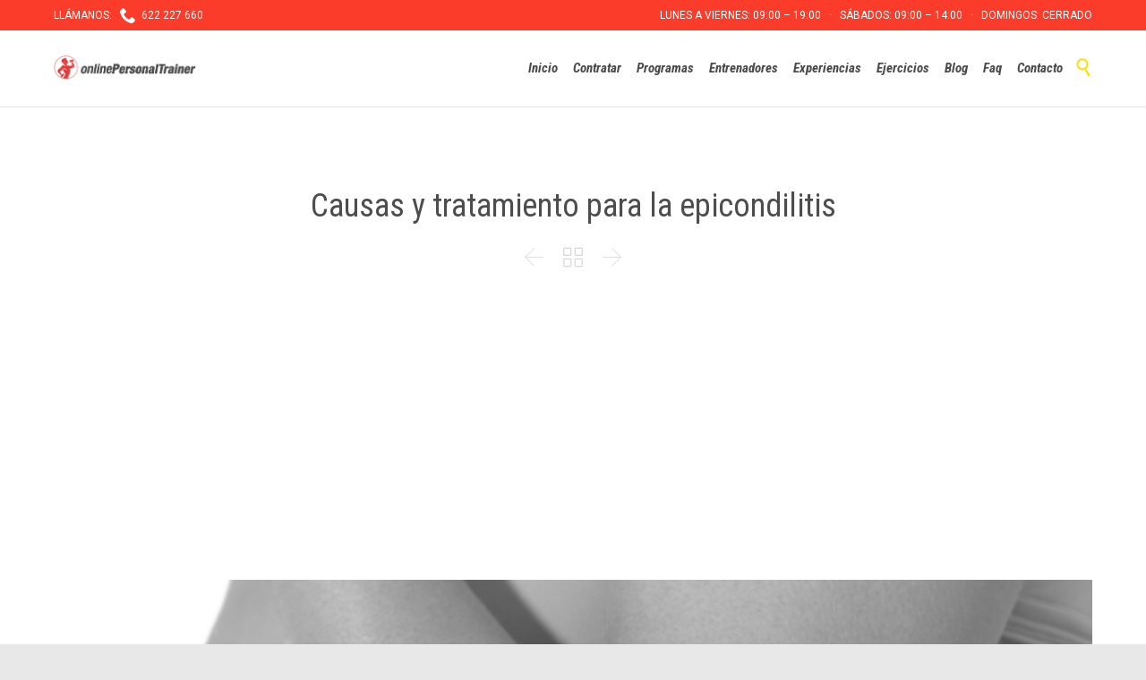

--- FILE ---
content_type: text/html; charset=UTF-8
request_url: https://www.onlinepersonaltrainer.es/general/tratamiento-para-epicondilitis/
body_size: 21368
content:

<!DOCTYPE html>
<html lang="en-US" class="no-ie no-js">

<head>
	<meta charset="UTF-8" />
	<meta http-equiv="X-UA-Compatible" content="IE=edge,chrome=1" />
	<meta name="viewport" content="width=device-width, initial-scale=1">

	<link rel="pingback" href="https://www.onlinepersonaltrainer.es/xmlrpc.php" />
	<meta name='robots' content='index, follow, max-image-preview:large, max-snippet:-1, max-video-preview:-1' />

	<!-- This site is optimized with the Yoast SEO plugin v26.7 - https://yoast.com/wordpress/plugins/seo/ -->
	<title>Causas y tratamiento para la epicondilitis</title>
	<meta name="description" content="El codo de tenista es un estado doloroso de las que padecen muchas personas. En especial los que practican cierto tipo de deportes y sufren algún tipo de lesión." />
	<link rel="canonical" href="https://www.onlinepersonaltrainer.es/general/tratamiento-para-epicondilitis/" />
	<meta property="og:locale" content="en_US" />
	<meta property="og:type" content="article" />
	<meta property="og:title" content="Causas y tratamiento para la epicondilitis" />
	<meta property="og:description" content="El codo de tenista es un estado doloroso de las que padecen muchas personas. En especial los que practican cierto tipo de deportes y sufren algún tipo de lesión." />
	<meta property="og:url" content="https://www.onlinepersonaltrainer.es/general/tratamiento-para-epicondilitis/" />
	<meta property="og:site_name" content="Entrenador Personal Online - ❤ El Mejor desde 2010" />
	<meta property="article:published_time" content="2014-04-29T09:33:25+00:00" />
	<meta property="og:image" content="https://www.onlinepersonaltrainer.es/wp-content/uploads/2014/04/Causas-y-tratamiento-para-la-epicondilitis.jpg" />
	<meta property="og:image:width" content="630" />
	<meta property="og:image:height" content="419" />
	<meta property="og:image:type" content="image/jpeg" />
	<meta name="author" content="onlinepersonaltrainer" />
	<meta name="twitter:label1" content="Written by" />
	<meta name="twitter:data1" content="onlinepersonaltrainer" />
	<meta name="twitter:label2" content="Est. reading time" />
	<meta name="twitter:data2" content="3 minutes" />
	<script type="application/ld+json" class="yoast-schema-graph">{"@context":"https://schema.org","@graph":[{"@type":"Article","@id":"https://www.onlinepersonaltrainer.es/general/tratamiento-para-epicondilitis/#article","isPartOf":{"@id":"https://www.onlinepersonaltrainer.es/general/tratamiento-para-epicondilitis/"},"author":{"name":"onlinepersonaltrainer","@id":"https://www.onlinepersonaltrainer.es/#/schema/person/c26cd78932dffb1637237c031d9027ad"},"headline":"Causas y tratamiento para la epicondilitis","datePublished":"2014-04-29T09:33:25+00:00","mainEntityOfPage":{"@id":"https://www.onlinepersonaltrainer.es/general/tratamiento-para-epicondilitis/"},"wordCount":634,"commentCount":0,"publisher":{"@id":"https://www.onlinepersonaltrainer.es/#organization"},"image":{"@id":"https://www.onlinepersonaltrainer.es/general/tratamiento-para-epicondilitis/#primaryimage"},"thumbnailUrl":"https://www.onlinepersonaltrainer.es/wp-content/uploads/2014/04/Causas-y-tratamiento-para-la-epicondilitis.jpg","keywords":["Epicondilitis","codo de tenista"],"articleSection":["General"],"inLanguage":"en-US","potentialAction":[{"@type":"CommentAction","name":"Comment","target":["https://www.onlinepersonaltrainer.es/general/tratamiento-para-epicondilitis/#respond"]}]},{"@type":"WebPage","@id":"https://www.onlinepersonaltrainer.es/general/tratamiento-para-epicondilitis/","url":"https://www.onlinepersonaltrainer.es/general/tratamiento-para-epicondilitis/","name":"Causas y tratamiento para la epicondilitis","isPartOf":{"@id":"https://www.onlinepersonaltrainer.es/#website"},"primaryImageOfPage":{"@id":"https://www.onlinepersonaltrainer.es/general/tratamiento-para-epicondilitis/#primaryimage"},"image":{"@id":"https://www.onlinepersonaltrainer.es/general/tratamiento-para-epicondilitis/#primaryimage"},"thumbnailUrl":"https://www.onlinepersonaltrainer.es/wp-content/uploads/2014/04/Causas-y-tratamiento-para-la-epicondilitis.jpg","datePublished":"2014-04-29T09:33:25+00:00","description":"El codo de tenista es un estado doloroso de las que padecen muchas personas. En especial los que practican cierto tipo de deportes y sufren algún tipo de lesión.","breadcrumb":{"@id":"https://www.onlinepersonaltrainer.es/general/tratamiento-para-epicondilitis/#breadcrumb"},"inLanguage":"en-US","potentialAction":[{"@type":"ReadAction","target":["https://www.onlinepersonaltrainer.es/general/tratamiento-para-epicondilitis/"]}]},{"@type":"ImageObject","inLanguage":"en-US","@id":"https://www.onlinepersonaltrainer.es/general/tratamiento-para-epicondilitis/#primaryimage","url":"https://www.onlinepersonaltrainer.es/wp-content/uploads/2014/04/Causas-y-tratamiento-para-la-epicondilitis.jpg","contentUrl":"https://www.onlinepersonaltrainer.es/wp-content/uploads/2014/04/Causas-y-tratamiento-para-la-epicondilitis.jpg","width":630,"height":419},{"@type":"BreadcrumbList","@id":"https://www.onlinepersonaltrainer.es/general/tratamiento-para-epicondilitis/#breadcrumb","itemListElement":[{"@type":"ListItem","position":1,"name":"Home","item":"https://www.onlinepersonaltrainer.es/"},{"@type":"ListItem","position":2,"name":"Causas y tratamiento para la epicondilitis"}]},{"@type":"WebSite","@id":"https://www.onlinepersonaltrainer.es/#website","url":"https://www.onlinepersonaltrainer.es/","name":"Entrenador Personal Online - ❤ El Mejor desde 2010","description":"Tu Entrenador Personal Online","publisher":{"@id":"https://www.onlinepersonaltrainer.es/#organization"},"potentialAction":[{"@type":"SearchAction","target":{"@type":"EntryPoint","urlTemplate":"https://www.onlinepersonaltrainer.es/?s={search_term_string}"},"query-input":{"@type":"PropertyValueSpecification","valueRequired":true,"valueName":"search_term_string"}}],"inLanguage":"en-US"},{"@type":"Organization","@id":"https://www.onlinepersonaltrainer.es/#organization","name":"Online Personal Trainer","url":"https://www.onlinepersonaltrainer.es/","logo":{"@type":"ImageObject","inLanguage":"en-US","@id":"https://www.onlinepersonaltrainer.es/#/schema/logo/image/","url":"https://www.onlinepersonaltrainer.es/wp-content/uploads/2019/07/LogoEntrenadorPersonalOnline-cabecera.png","contentUrl":"https://www.onlinepersonaltrainer.es/wp-content/uploads/2019/07/LogoEntrenadorPersonalOnline-cabecera.png","width":329,"height":55,"caption":"Online Personal Trainer"},"image":{"@id":"https://www.onlinepersonaltrainer.es/#/schema/logo/image/"}},{"@type":"Person","@id":"https://www.onlinepersonaltrainer.es/#/schema/person/c26cd78932dffb1637237c031d9027ad","name":"onlinepersonaltrainer","image":{"@type":"ImageObject","inLanguage":"en-US","@id":"https://www.onlinepersonaltrainer.es/#/schema/person/image/","url":"https://secure.gravatar.com/avatar/51aef33e2d364dc473cc6181465c8b39c53b747842410c43a5046ffe5c9373f6?s=96&r=g","contentUrl":"https://secure.gravatar.com/avatar/51aef33e2d364dc473cc6181465c8b39c53b747842410c43a5046ffe5c9373f6?s=96&r=g","caption":"onlinepersonaltrainer"}}]}</script>
	<!-- / Yoast SEO plugin. -->


<link rel='dns-prefetch' href='//fonts.googleapis.com' />
<link rel="alternate" type="application/rss+xml" title="Entrenador Personal Online - ❤ El Mejor desde 2010 &raquo; Feed" href="https://www.onlinepersonaltrainer.es/feed/" />
<link rel="alternate" type="application/rss+xml" title="Entrenador Personal Online - ❤ El Mejor desde 2010 &raquo; Comments Feed" href="https://www.onlinepersonaltrainer.es/comments/feed/" />
<link rel="alternate" type="text/calendar" title="Entrenador Personal Online - ❤ El Mejor desde 2010 &raquo; iCal Feed" href="https://www.onlinepersonaltrainer.es/events/?ical=1" />
<link rel="alternate" type="application/rss+xml" title="Entrenador Personal Online - ❤ El Mejor desde 2010 &raquo; Causas y tratamiento para la epicondilitis Comments Feed" href="https://www.onlinepersonaltrainer.es/general/tratamiento-para-epicondilitis/feed/" />
<link rel="alternate" title="oEmbed (JSON)" type="application/json+oembed" href="https://www.onlinepersonaltrainer.es/wp-json/oembed/1.0/embed?url=https%3A%2F%2Fwww.onlinepersonaltrainer.es%2Fgeneral%2Ftratamiento-para-epicondilitis%2F" />
<link rel="alternate" title="oEmbed (XML)" type="text/xml+oembed" href="https://www.onlinepersonaltrainer.es/wp-json/oembed/1.0/embed?url=https%3A%2F%2Fwww.onlinepersonaltrainer.es%2Fgeneral%2Ftratamiento-para-epicondilitis%2F&#038;format=xml" />
<style id='wp-img-auto-sizes-contain-inline-css' type='text/css'>
img:is([sizes=auto i],[sizes^="auto," i]){contain-intrinsic-size:3000px 1500px}
/*# sourceURL=wp-img-auto-sizes-contain-inline-css */
</style>
<style id='wp-emoji-styles-inline-css' type='text/css'>

	img.wp-smiley, img.emoji {
		display: inline !important;
		border: none !important;
		box-shadow: none !important;
		height: 1em !important;
		width: 1em !important;
		margin: 0 0.07em !important;
		vertical-align: -0.1em !important;
		background: none !important;
		padding: 0 !important;
	}
/*# sourceURL=wp-emoji-styles-inline-css */
</style>
<link rel='stylesheet' id='wp-block-library-css' href='https://www.onlinepersonaltrainer.es/wp-includes/css/dist/block-library/style.min.css?ver=0ee866248a98a192caad9d6093a6edc0' type='text/css' media='all' />
<style id='global-styles-inline-css' type='text/css'>
:root{--wp--preset--aspect-ratio--square: 1;--wp--preset--aspect-ratio--4-3: 4/3;--wp--preset--aspect-ratio--3-4: 3/4;--wp--preset--aspect-ratio--3-2: 3/2;--wp--preset--aspect-ratio--2-3: 2/3;--wp--preset--aspect-ratio--16-9: 16/9;--wp--preset--aspect-ratio--9-16: 9/16;--wp--preset--color--black: #000000;--wp--preset--color--cyan-bluish-gray: #abb8c3;--wp--preset--color--white: #ffffff;--wp--preset--color--pale-pink: #f78da7;--wp--preset--color--vivid-red: #cf2e2e;--wp--preset--color--luminous-vivid-orange: #ff6900;--wp--preset--color--luminous-vivid-amber: #fcb900;--wp--preset--color--light-green-cyan: #7bdcb5;--wp--preset--color--vivid-green-cyan: #00d084;--wp--preset--color--pale-cyan-blue: #8ed1fc;--wp--preset--color--vivid-cyan-blue: #0693e3;--wp--preset--color--vivid-purple: #9b51e0;--wp--preset--gradient--vivid-cyan-blue-to-vivid-purple: linear-gradient(135deg,rgb(6,147,227) 0%,rgb(155,81,224) 100%);--wp--preset--gradient--light-green-cyan-to-vivid-green-cyan: linear-gradient(135deg,rgb(122,220,180) 0%,rgb(0,208,130) 100%);--wp--preset--gradient--luminous-vivid-amber-to-luminous-vivid-orange: linear-gradient(135deg,rgb(252,185,0) 0%,rgb(255,105,0) 100%);--wp--preset--gradient--luminous-vivid-orange-to-vivid-red: linear-gradient(135deg,rgb(255,105,0) 0%,rgb(207,46,46) 100%);--wp--preset--gradient--very-light-gray-to-cyan-bluish-gray: linear-gradient(135deg,rgb(238,238,238) 0%,rgb(169,184,195) 100%);--wp--preset--gradient--cool-to-warm-spectrum: linear-gradient(135deg,rgb(74,234,220) 0%,rgb(151,120,209) 20%,rgb(207,42,186) 40%,rgb(238,44,130) 60%,rgb(251,105,98) 80%,rgb(254,248,76) 100%);--wp--preset--gradient--blush-light-purple: linear-gradient(135deg,rgb(255,206,236) 0%,rgb(152,150,240) 100%);--wp--preset--gradient--blush-bordeaux: linear-gradient(135deg,rgb(254,205,165) 0%,rgb(254,45,45) 50%,rgb(107,0,62) 100%);--wp--preset--gradient--luminous-dusk: linear-gradient(135deg,rgb(255,203,112) 0%,rgb(199,81,192) 50%,rgb(65,88,208) 100%);--wp--preset--gradient--pale-ocean: linear-gradient(135deg,rgb(255,245,203) 0%,rgb(182,227,212) 50%,rgb(51,167,181) 100%);--wp--preset--gradient--electric-grass: linear-gradient(135deg,rgb(202,248,128) 0%,rgb(113,206,126) 100%);--wp--preset--gradient--midnight: linear-gradient(135deg,rgb(2,3,129) 0%,rgb(40,116,252) 100%);--wp--preset--font-size--small: 13px;--wp--preset--font-size--medium: 20px;--wp--preset--font-size--large: 36px;--wp--preset--font-size--x-large: 42px;--wp--preset--spacing--20: 0.44rem;--wp--preset--spacing--30: 0.67rem;--wp--preset--spacing--40: 1rem;--wp--preset--spacing--50: 1.5rem;--wp--preset--spacing--60: 2.25rem;--wp--preset--spacing--70: 3.38rem;--wp--preset--spacing--80: 5.06rem;--wp--preset--shadow--natural: 6px 6px 9px rgba(0, 0, 0, 0.2);--wp--preset--shadow--deep: 12px 12px 50px rgba(0, 0, 0, 0.4);--wp--preset--shadow--sharp: 6px 6px 0px rgba(0, 0, 0, 0.2);--wp--preset--shadow--outlined: 6px 6px 0px -3px rgb(255, 255, 255), 6px 6px rgb(0, 0, 0);--wp--preset--shadow--crisp: 6px 6px 0px rgb(0, 0, 0);}:where(.is-layout-flex){gap: 0.5em;}:where(.is-layout-grid){gap: 0.5em;}body .is-layout-flex{display: flex;}.is-layout-flex{flex-wrap: wrap;align-items: center;}.is-layout-flex > :is(*, div){margin: 0;}body .is-layout-grid{display: grid;}.is-layout-grid > :is(*, div){margin: 0;}:where(.wp-block-columns.is-layout-flex){gap: 2em;}:where(.wp-block-columns.is-layout-grid){gap: 2em;}:where(.wp-block-post-template.is-layout-flex){gap: 1.25em;}:where(.wp-block-post-template.is-layout-grid){gap: 1.25em;}.has-black-color{color: var(--wp--preset--color--black) !important;}.has-cyan-bluish-gray-color{color: var(--wp--preset--color--cyan-bluish-gray) !important;}.has-white-color{color: var(--wp--preset--color--white) !important;}.has-pale-pink-color{color: var(--wp--preset--color--pale-pink) !important;}.has-vivid-red-color{color: var(--wp--preset--color--vivid-red) !important;}.has-luminous-vivid-orange-color{color: var(--wp--preset--color--luminous-vivid-orange) !important;}.has-luminous-vivid-amber-color{color: var(--wp--preset--color--luminous-vivid-amber) !important;}.has-light-green-cyan-color{color: var(--wp--preset--color--light-green-cyan) !important;}.has-vivid-green-cyan-color{color: var(--wp--preset--color--vivid-green-cyan) !important;}.has-pale-cyan-blue-color{color: var(--wp--preset--color--pale-cyan-blue) !important;}.has-vivid-cyan-blue-color{color: var(--wp--preset--color--vivid-cyan-blue) !important;}.has-vivid-purple-color{color: var(--wp--preset--color--vivid-purple) !important;}.has-black-background-color{background-color: var(--wp--preset--color--black) !important;}.has-cyan-bluish-gray-background-color{background-color: var(--wp--preset--color--cyan-bluish-gray) !important;}.has-white-background-color{background-color: var(--wp--preset--color--white) !important;}.has-pale-pink-background-color{background-color: var(--wp--preset--color--pale-pink) !important;}.has-vivid-red-background-color{background-color: var(--wp--preset--color--vivid-red) !important;}.has-luminous-vivid-orange-background-color{background-color: var(--wp--preset--color--luminous-vivid-orange) !important;}.has-luminous-vivid-amber-background-color{background-color: var(--wp--preset--color--luminous-vivid-amber) !important;}.has-light-green-cyan-background-color{background-color: var(--wp--preset--color--light-green-cyan) !important;}.has-vivid-green-cyan-background-color{background-color: var(--wp--preset--color--vivid-green-cyan) !important;}.has-pale-cyan-blue-background-color{background-color: var(--wp--preset--color--pale-cyan-blue) !important;}.has-vivid-cyan-blue-background-color{background-color: var(--wp--preset--color--vivid-cyan-blue) !important;}.has-vivid-purple-background-color{background-color: var(--wp--preset--color--vivid-purple) !important;}.has-black-border-color{border-color: var(--wp--preset--color--black) !important;}.has-cyan-bluish-gray-border-color{border-color: var(--wp--preset--color--cyan-bluish-gray) !important;}.has-white-border-color{border-color: var(--wp--preset--color--white) !important;}.has-pale-pink-border-color{border-color: var(--wp--preset--color--pale-pink) !important;}.has-vivid-red-border-color{border-color: var(--wp--preset--color--vivid-red) !important;}.has-luminous-vivid-orange-border-color{border-color: var(--wp--preset--color--luminous-vivid-orange) !important;}.has-luminous-vivid-amber-border-color{border-color: var(--wp--preset--color--luminous-vivid-amber) !important;}.has-light-green-cyan-border-color{border-color: var(--wp--preset--color--light-green-cyan) !important;}.has-vivid-green-cyan-border-color{border-color: var(--wp--preset--color--vivid-green-cyan) !important;}.has-pale-cyan-blue-border-color{border-color: var(--wp--preset--color--pale-cyan-blue) !important;}.has-vivid-cyan-blue-border-color{border-color: var(--wp--preset--color--vivid-cyan-blue) !important;}.has-vivid-purple-border-color{border-color: var(--wp--preset--color--vivid-purple) !important;}.has-vivid-cyan-blue-to-vivid-purple-gradient-background{background: var(--wp--preset--gradient--vivid-cyan-blue-to-vivid-purple) !important;}.has-light-green-cyan-to-vivid-green-cyan-gradient-background{background: var(--wp--preset--gradient--light-green-cyan-to-vivid-green-cyan) !important;}.has-luminous-vivid-amber-to-luminous-vivid-orange-gradient-background{background: var(--wp--preset--gradient--luminous-vivid-amber-to-luminous-vivid-orange) !important;}.has-luminous-vivid-orange-to-vivid-red-gradient-background{background: var(--wp--preset--gradient--luminous-vivid-orange-to-vivid-red) !important;}.has-very-light-gray-to-cyan-bluish-gray-gradient-background{background: var(--wp--preset--gradient--very-light-gray-to-cyan-bluish-gray) !important;}.has-cool-to-warm-spectrum-gradient-background{background: var(--wp--preset--gradient--cool-to-warm-spectrum) !important;}.has-blush-light-purple-gradient-background{background: var(--wp--preset--gradient--blush-light-purple) !important;}.has-blush-bordeaux-gradient-background{background: var(--wp--preset--gradient--blush-bordeaux) !important;}.has-luminous-dusk-gradient-background{background: var(--wp--preset--gradient--luminous-dusk) !important;}.has-pale-ocean-gradient-background{background: var(--wp--preset--gradient--pale-ocean) !important;}.has-electric-grass-gradient-background{background: var(--wp--preset--gradient--electric-grass) !important;}.has-midnight-gradient-background{background: var(--wp--preset--gradient--midnight) !important;}.has-small-font-size{font-size: var(--wp--preset--font-size--small) !important;}.has-medium-font-size{font-size: var(--wp--preset--font-size--medium) !important;}.has-large-font-size{font-size: var(--wp--preset--font-size--large) !important;}.has-x-large-font-size{font-size: var(--wp--preset--font-size--x-large) !important;}
/*# sourceURL=global-styles-inline-css */
</style>

<style id='classic-theme-styles-inline-css' type='text/css'>
/*! This file is auto-generated */
.wp-block-button__link{color:#fff;background-color:#32373c;border-radius:9999px;box-shadow:none;text-decoration:none;padding:calc(.667em + 2px) calc(1.333em + 2px);font-size:1.125em}.wp-block-file__button{background:#32373c;color:#fff;text-decoration:none}
/*# sourceURL=/wp-includes/css/classic-themes.min.css */
</style>
<link rel='stylesheet' id='contact-form-7-css' href='https://www.onlinepersonaltrainer.es/wp-content/plugins/contact-form-7/includes/css/styles.css?ver=6.1.4' type='text/css' media='all' />
<link rel='stylesheet' id='stcr-font-awesome-css' href='https://www.onlinepersonaltrainer.es/wp-content/plugins/subscribe-to-comments-reloaded/includes/css/font-awesome.min.css?ver=0ee866248a98a192caad9d6093a6edc0' type='text/css' media='all' />
<link rel='stylesheet' id='stcr-style-css' href='https://www.onlinepersonaltrainer.es/wp-content/plugins/subscribe-to-comments-reloaded/includes/css/stcr-style.css?ver=0ee866248a98a192caad9d6093a6edc0' type='text/css' media='all' />
<link rel='stylesheet' id='wpv-gfonts-css' href='//fonts.googleapis.com/css?family=Roboto+Condensed%3Anormal%2Cbolditalic%2Citalic%2Cbold%7CRoboto%3Anormal%2C300%2Cbold&#038;subset=latin&#038;ver=23' type='text/css' media='all' />
<link rel='stylesheet' id='front-magnific-popup-css' href='https://www.onlinepersonaltrainer.es/wp-content/themes/fitness-wellness/wpv_theme/assets/css/magnific.css?ver=0ee866248a98a192caad9d6093a6edc0' type='text/css' media='all' />
<link rel='stylesheet' id='vamtam-front-all-css' href='https://www.onlinepersonaltrainer.es/wp-content/themes/fitness-wellness/samples/all-default.css?ver=1589456795' type='text/css' media='all' />
<style id='vamtam-front-all-inline-css' type='text/css'>
.screens .linkarea img{
	box-shadow: 0px 2px 4px 0px rgba(0,0,0,0.10);
	transition: all .3s ease;
	border-radius: 2px;
}

.screens .linkarea img:hover {
	box-shadow: 0px 2px 20px 0px rgba(0,0,0,0.16);
	margin-top: -10px;
}
.page-id-9470 #style-switcher{
display: none;
}

.w-header {

	text-align: center;
}
.w-header .grid-1-5{
	display: inline-block;
	float: none;
	vertical-align: top:
}
.w-header h3{
	margin: 0px;
	font-weight: 600;
color: #fff;
}
.w-header p{
	margin-top: 0.5em
}
.w-header .sep-3{
	opacity: 0.2;
}
.w-header h1, .w-header h4, .w-header p, .w-white{
color: #fff !important;
}


.page-id-9470 h2{
    color: #7C8A8D;
    margin-bottom: 10px;
}

.big-text {
	font-size: 1em;
    line-height: 1em;
    font-weight: 100;
}

.plugin-logos img{
	padding: 0px 20px;
    display: inline-block;
}


.more-testimonials{
	border: solid 1px #EDEDED;
	text-align: center;
	padding: 20px 30px;
	border: 1px solid #D9D9D9;
}
.more-testimonials h3{
    margin-bottom: 9px;
    margin-top: 6px;
}
.more-testimonials p{
	margin-top: 0px;
}
.dark-bg h2{
	color: #fff !important;
}

@media (max-width: 958px){
.twitter-button{
	margin-bottom: 20px;
}
.w-header h1{
font-size: 1.8em;
}
.w-hide-bg{
	padding:0px !important;
	background-image: none !important;
}
.dark-bg{
	background-image: none !important;
}

.w-mobile-hide{
	display: none;
}
.w-hide-bg .push{
	display: none;
}
}

.event-is-recurring {
    display: none;
}
.wp-image-55550{
     position: relative;
     top: -30px;
     z-index: 2000;
}
.texto-home1,.texto-home1 p{
font-size: 18px;
color: #4a4a4a;
line-height:24px;
}
.texto-home2,.texto-home2 p{
font-size: 24px;
color: #4a4a4a;
line-height:32px;
}
.titulo-home1{
font-size:32px;
color:#d02111;

}
.titulo-home2{
color:#4a4a4a;
font-size:24px;
font-weight:bold;
}
.enlace-home1{
color:#0092d6;
font-size:18px;
}
.titulo-home3{
font-size:24px;
color:#fc3c2a;
}
.titulo-home4{
font-size:16px;
color:#fc3c2a;
}
.titulo-home5{
font-size:30px;
font-weight:bold;
color:#393939;
}
#post-34 .sep-3,#post-64 .sep-3,#post-36 .sep-3{
margin-top:10px;
margin-bottom:0px;
}
.page-id-34 .post-content-meta,.page-id-34 .kk-star-ratings,.page-id-34 #comments{
display:none !important;
}
#post-34 .sep-text,#post-64 .sep-text,#post-36 .sep-text{
margin:0;
position:relative;
top:-10px;
}
#post-34 .dividered,#post-64 .dividered,#post-36 .dividered{
width:100px;
border-top:2px solid #d02111;
}
#post-34 .sep-text-before,#post-34 .sep-text-after,#post-64 .sep-text-before,#post-64 .sep-text-after,#post-36 .sep-text-before,#post-36 .sep-text-after{
visibility:hidden;
}
.barramovil{
background-color:#d02111;
width:100%;
}
.barramovil p{
display:inline-block;
width:49%;
color:#fff;
text-align:center;
}
.mobile-top-bar{
padding:0px !important;
}
.promo a{
background-color: #d02111;
padding: 20px 12px;
width: auto;
float: left;
font-size: 20px;
font-weight: bold;
color: white;
font-style: oblique;
position:relative;
top:-200px;
}
.formapico{
   height: 0px;
border-right: 40px solid transparent;
border-top: 60px solid #d02111;
float: left;
position:relative;
top:-200px;
}
.izquierda{
position:relative;
left:-30px;
top:-20px;
z-index:9000;
}
.derecha{
position:relative;
right:-30px;
top:-20px;
z-index:9000;
}
.textopromo{
color:#fff;
font-weight:bold;
clear:both;
position:relative;
top:-180px;
padding:10px 8px;
}
.textopromo a{
color:#fff;
}
.izquierda,.centro,.derecha{
height:0px;
}
.centro{
position:relative;
top:-20px;
z-index:9000;
}
@media (max-width:1224px){

.textopromo{
top:-180px;
}
}
@media (max-width:950px){
.izquierda,.centro,.derecha{
position:inherit;
top:0;
left:0;
margin:0px auto;
width:390px;
}

}
@media (max-width:550px){
  .izquierda,.centro,.derecha{
    position:relative;
    top:0;
    left:0;
    right:0;
width:100%;
  }
 .izquierda img,.centro img,.derecha img{
width:100%;
}
.promo{
font-size:18px;
}
#post-34 .sep-text,#post-64 .sep-text,#post-36 .sep-text{
top:-3px;
}
#post-34 .dividered,#post-64 .dividered,#post-36 .dividered{
margin:0px auto;
}
   .top-footer img{
        width:auto;
   }
}
.top-footer{
background: url(https://www.onlinepersonaltrainer.es/wp-content/themes/fitness-wellness/samples/images/bg2.png) repeat center top scroll;
    background-color: rgba(0, 0, 0, 0);
    background-size: auto;
background-color: #2A2A2A;
background-size: auto;
padding: 35px 30px;
margin: 0 -100%;
z-index: 5;
     position:relative;
   top:63px;
}

.cabecera-programas{
background:url('https://www.onlinepersonaltrainer.es/wp-content/uploads/2019/08/cabecera-entrenadorpersonal.jpg');
 background-repeat: no-repeat;
  background-size: cover;
margin-top:0px;
padding:50px 0px;
}
.cabecera-programas h2{
color:#fff;
font-weight:bold;
}
.cabecera-programas .btnpagar1{
padding:20px 5px !important;
}
.texto-programas1{
font-size: 20px;
font-weight: bold;
color: #3b3b3b;
margin:20px 0px;
}
.devolucion1{
font-size: 36px;
font-weight: bold-condensed;
color: #fc3c2a;
margin:20px 0px;
}
.texto-programas2{
font-size: 24px;
font-weight: normal;
color: #3b3b3b;
margin:20px 0px;
}
.contacto-prog{
padding-left:30px;
position:relative;
top:40px;
}
.contacto-prog p{
width:90%;
font-size:12px;
}
.campo-contacto,.campo-contacto2{
float:left;
}
.campo-contacto input{
height:50px;
}
.btnenviar-contacto{
text-align:right;
}
/*# sourceURL=vamtam-front-all-inline-css */
</style>
<script type="text/javascript" src="https://www.onlinepersonaltrainer.es/wp-includes/js/jquery/jquery.min.js?ver=3.7.1" id="jquery-core-js"></script>
<script type="text/javascript" src="https://www.onlinepersonaltrainer.es/wp-includes/js/jquery/jquery-migrate.min.js?ver=3.4.1" id="jquery-migrate-js"></script>
<script type="text/javascript" src="//www.onlinepersonaltrainer.es/wp-content/plugins/revslider/sr6/assets/js/rbtools.min.js?ver=6.7.37" async id="tp-tools-js"></script>
<script type="text/javascript" src="//www.onlinepersonaltrainer.es/wp-content/plugins/revslider/sr6/assets/js/rs6.min.js?ver=6.7.37" async id="revmin-js"></script>
<link rel="https://api.w.org/" href="https://www.onlinepersonaltrainer.es/wp-json/" /><link rel="alternate" title="JSON" type="application/json" href="https://www.onlinepersonaltrainer.es/wp-json/wp/v2/posts/16174" /><link rel="EditURI" type="application/rsd+xml" title="RSD" href="https://www.onlinepersonaltrainer.es/xmlrpc.php?rsd" />

<link rel='shortlink' href='https://www.onlinepersonaltrainer.es/?p=16174' />
<meta name="tec-api-version" content="v1"><meta name="tec-api-origin" content="https://www.onlinepersonaltrainer.es"><link rel="alternate" href="https://www.onlinepersonaltrainer.es/wp-json/tribe/events/v1/" /><meta name="generator" content="Powered by Slider Revolution 6.7.37 - responsive, Mobile-Friendly Slider Plugin for WordPress with comfortable drag and drop interface." />
<link rel="icon" href="https://www.onlinepersonaltrainer.es/wp-content/uploads/2019/10/favicon.ico" sizes="32x32" />
<link rel="icon" href="https://www.onlinepersonaltrainer.es/wp-content/uploads/2019/10/favicon.ico" sizes="192x192" />
<link rel="apple-touch-icon" href="https://www.onlinepersonaltrainer.es/wp-content/uploads/2019/10/favicon.ico" />
<meta name="msapplication-TileImage" content="https://www.onlinepersonaltrainer.es/wp-content/uploads/2019/10/favicon.ico" />
<script>function setREVStartSize(e){
			//window.requestAnimationFrame(function() {
				window.RSIW = window.RSIW===undefined ? window.innerWidth : window.RSIW;
				window.RSIH = window.RSIH===undefined ? window.innerHeight : window.RSIH;
				try {
					var pw = document.getElementById(e.c).parentNode.offsetWidth,
						newh;
					pw = pw===0 || isNaN(pw) || (e.l=="fullwidth" || e.layout=="fullwidth") ? window.RSIW : pw;
					e.tabw = e.tabw===undefined ? 0 : parseInt(e.tabw);
					e.thumbw = e.thumbw===undefined ? 0 : parseInt(e.thumbw);
					e.tabh = e.tabh===undefined ? 0 : parseInt(e.tabh);
					e.thumbh = e.thumbh===undefined ? 0 : parseInt(e.thumbh);
					e.tabhide = e.tabhide===undefined ? 0 : parseInt(e.tabhide);
					e.thumbhide = e.thumbhide===undefined ? 0 : parseInt(e.thumbhide);
					e.mh = e.mh===undefined || e.mh=="" || e.mh==="auto" ? 0 : parseInt(e.mh,0);
					if(e.layout==="fullscreen" || e.l==="fullscreen")
						newh = Math.max(e.mh,window.RSIH);
					else{
						e.gw = Array.isArray(e.gw) ? e.gw : [e.gw];
						for (var i in e.rl) if (e.gw[i]===undefined || e.gw[i]===0) e.gw[i] = e.gw[i-1];
						e.gh = e.el===undefined || e.el==="" || (Array.isArray(e.el) && e.el.length==0)? e.gh : e.el;
						e.gh = Array.isArray(e.gh) ? e.gh : [e.gh];
						for (var i in e.rl) if (e.gh[i]===undefined || e.gh[i]===0) e.gh[i] = e.gh[i-1];
											
						var nl = new Array(e.rl.length),
							ix = 0,
							sl;
						e.tabw = e.tabhide>=pw ? 0 : e.tabw;
						e.thumbw = e.thumbhide>=pw ? 0 : e.thumbw;
						e.tabh = e.tabhide>=pw ? 0 : e.tabh;
						e.thumbh = e.thumbhide>=pw ? 0 : e.thumbh;
						for (var i in e.rl) nl[i] = e.rl[i]<window.RSIW ? 0 : e.rl[i];
						sl = nl[0];
						for (var i in nl) if (sl>nl[i] && nl[i]>0) { sl = nl[i]; ix=i;}
						var m = pw>(e.gw[ix]+e.tabw+e.thumbw) ? 1 : (pw-(e.tabw+e.thumbw)) / (e.gw[ix]);
						newh =  (e.gh[ix] * m) + (e.tabh + e.thumbh);
					}
					var el = document.getElementById(e.c);
					if (el!==null && el) el.style.height = newh+"px";
					el = document.getElementById(e.c+"_wrapper");
					if (el!==null && el) {
						el.style.height = newh+"px";
						el.style.display = "block";
					}
				} catch(e){
					console.log("Failure at Presize of Slider:" + e)
				}
			//});
		  };</script>
<link rel='stylesheet' id='cubeportfolio-css' href='https://www.onlinepersonaltrainer.es/wp-content/themes/fitness-wellness/vamtam/assets/cubeportfolio/css/cubeportfolio.min.css?ver=4.4.0' type='text/css' media='all' />
<link rel='stylesheet' id='rs-plugin-settings-css' href='//www.onlinepersonaltrainer.es/wp-content/plugins/revslider/sr6/assets/css/rs6.css?ver=6.7.37' type='text/css' media='all' />
<style id='rs-plugin-settings-inline-css' type='text/css'>
#rs-demo-id {}
/*# sourceURL=rs-plugin-settings-inline-css */
</style>
</head>
<body class="wp-singular post-template-default single single-post postid-16174 single-format-standard wp-theme-fitness-wellness layout-full tribe-no-js full pagination-load-more page-vertical-padding- sticky-header-type- wpv-not-scrolled has-page-header cbox-share-twitter cbox-share-facebook cbox-share-googleplus cbox-share-pinterest has-header-sidebars no-header-slider responsive-layout no-breadcrumbs no-slider-button-thumbnails sticky-header">
	<span id="top"></span>
		<div id="page" class="main-container">

		<div class="fixed-header-box">
	<header class="main-header layout-logo-menu header-content-wrapper ">
			<div id="top-nav-wrapper">
				<nav class="top-nav fulltext">
			<div class="limit-wrapper top-nav-inner">
				<div class="row">
					<div class="row single-cell">
						<div class="grid-1-1" id="top-nav-text">
	<div class="row "><div class="wpv-grid grid-1-2  wpv-first-level first unextended" style="padding-top:0px;padding-bottom:0px" id="wpv-column-b6056a97c1623a121240a6c9c2897b4b" >LLÁMANOS:   <span class='icon shortcode  ' style='font-size:18px !important;color:#ffffff;'>&#57491;</span>  622 227 660</div>
<div class="wpv-grid grid-1-2  wpv-first-level unextended" style="padding-top:0px;padding-bottom:0px" id="wpv-column-9c0b0b5506cf4326c4f1b0445234b13e" ><div style="text-align: right"><span style="vertical-align: top;">LUNES A VIERNES: 09:00 – 19:00   ·   SÁBADOS: 09:00 – 14:00   ·   DOMINGOS: CERRADO</span></div></div></div></div>					</div>
				</div>
			</div>
		</nav>
			</div>
		<div class="limit-wrapper">
	<div class="header-contents">
		<div class="first-row">
					<div class="mobile-top-bar"><div class="barramovil"><p style="width:35%"><a href="tel:622 227 660" style="color:#fff"><img src="https://www.onlinepersonaltrainer.es/wp-content/uploads/2019/07/icono-telefono-blanco.png" width="18" height="18" style="vertical-align:middle;display:inline;"> 622 227 660</a></p><p style="width:65%"><a href="mailto:info@onlinepersonaltrainer.es" style="color:#fff"><img src="https://www.onlinepersonaltrainer.es/wp-content/uploads/2019/07/60381.svg" width="18" height="18" style="vertical-align:middle;display:inline;"> info@onlinepersonaltrainer.es</a></p></div></div>
<div class="logo-wrapper">
	<a href="#" id="mp-menu-trigger" class="icon-b" data-icon="&#57801;">Open/Close Menu</a>
		<a href="https://www.onlinepersonaltrainer.es" title="Entrenador Personal Online &#8211; ❤ El Mejor desde 2010" class="logo " style="min-width:164px">			<img src="https://www.onlinepersonaltrainer.es/wp-content/uploads/2019/07/LogoEntrenadorPersonalOnline-cabecera.png" alt="Entrenador Personal Online &#8211; ❤ El Mejor desde 2010" class="normal-logo" height="27" style="padding: 28.25px 0; max-height: 27.5px;"/>
							<img src="https://www.onlinepersonaltrainer.es/wp-content/uploads/2019/07/LogoEntrenadorPersonalOnline-cabecera.png" alt="Entrenador Personal Online &#8211; ❤ El Mejor desde 2010" class="alternative-logo" height="55" style="padding: 28.25px 0; max-height: 27.5px;"/>
						</a>
				<span class="logo-tagline">Tu Entrenador Personal Online</span>
		<div class="mobile-logo-additions">
							<button class="header-search icon wpv-overlay-search-trigger">&#57645;</button>
			</div>
</div>
		</div>

		<div class="second-row has-search">
			<div id="menus">
				<nav id="main-menu">
		<a href="#main" title="Skip to content" class="visuallyhidden">Skip to content</a>
	<div class="menu-footer-container"><ul id="menu-footer" class="menu"><li id="menu-item-79" class="menu-item menu-item-type-post_type menu-item-object-page menu-item-home menu-item-79"><a href="https://www.onlinepersonaltrainer.es/"><span>Inicio</span></a></li>
<li id="menu-item-72" class="menu-item menu-item-type-post_type menu-item-object-page menu-item-72"><a href="https://www.onlinepersonaltrainer.es/checkout/contratar-entrenador-personal-online/"><span>Contratar</span></a></li>
<li id="menu-item-15642" class="menu-item menu-item-type-post_type menu-item-object-page menu-item-15642"><a href="https://www.onlinepersonaltrainer.es/programas-entrenamiento/"><span>Programas</span></a></li>
<li id="menu-item-42645" class="menu-item menu-item-type-post_type menu-item-object-page menu-item-42645"><a href="https://www.onlinepersonaltrainer.es/entrenador-personal-online/"><span>Entrenadores</span></a></li>
<li id="menu-item-15623" class="menu-item menu-item-type-taxonomy menu-item-object-category menu-item-15623"><a href="https://www.onlinepersonaltrainer.es/experiencias/"><span>Experiencias</span></a></li>
<li id="menu-item-15624" class="menu-item menu-item-type-post_type menu-item-object-page menu-item-15624"><a href="https://www.onlinepersonaltrainer.es/ejercicios/"><span>Ejercicios</span></a></li>
<li id="menu-item-78" class="menu-item menu-item-type-post_type menu-item-object-page menu-item-has-children menu-item-78"><a href="https://www.onlinepersonaltrainer.es/blog/"><span>Blog</span></a>
<div class='sub-menu-wrapper'><ul class="sub-menu">
	<li id="menu-item-15627" class="menu-item menu-item-type-taxonomy menu-item-object-category current-post-ancestor current-menu-parent current-post-parent menu-item-15627"><a href="https://www.onlinepersonaltrainer.es/general/"><span>General</span></a></li>
	<li id="menu-item-15628" class="menu-item menu-item-type-taxonomy menu-item-object-category menu-item-15628"><a href="https://www.onlinepersonaltrainer.es/nutricion-deportiva/"><span>Nutrición</span></a></li>
	<li id="menu-item-15626" class="menu-item menu-item-type-taxonomy menu-item-object-category menu-item-15626"><a href="https://www.onlinepersonaltrainer.es/entrenamiento/"><span>Entrenamiento</span></a></li>
	<li id="menu-item-15630" class="menu-item menu-item-type-taxonomy menu-item-object-category menu-item-15630"><a href="https://www.onlinepersonaltrainer.es/farmacologia-deportiva/"><span>Farmacología</span></a></li>
	<li id="menu-item-15629" class="menu-item menu-item-type-taxonomy menu-item-object-category menu-item-15629"><a href="https://www.onlinepersonaltrainer.es/suplementacion/"><span>Suplementación</span></a></li>
	<li id="menu-item-15631" class="menu-item menu-item-type-taxonomy menu-item-object-category menu-item-15631"><a href="https://www.onlinepersonaltrainer.es/recetas/"><span>Recetas</span></a></li>
</ul></div>
</li>
<li id="menu-item-76" class="menu-item menu-item-type-post_type menu-item-object-page menu-item-76"><a href="https://www.onlinepersonaltrainer.es/faq/"><span>Faq</span></a></li>
<li id="menu-item-73" class="menu-item menu-item-type-post_type menu-item-object-page menu-item-73"><a href="https://www.onlinepersonaltrainer.es/contacto/"><span>Contacto</span></a></li>
</ul></div></nav>			</div>
		</div>

		
					<div class="search-wrapper">
				
<button class="header-search icon wpv-overlay-search-trigger">&#57645;</button>			</div>
		
			</div>
</div>	</header>

	</div><!-- / .fixed-header-box -->
<div class="shadow-bottom"></div>
		
		<div class="boxed-layout">
			<div class="pane-wrapper clearfix">
								<div id="main-content">
					<div id="sub-header" class="layout-full has-background">
	<div class="meta-header" style="">
		<div class="limit-wrapper">
			<div class="meta-header-inside">
				<header class="page-header has-buttons">
				<div class="page-header-content">
											<h1 itemprop="headline" style="">
							<span class="title">
								<span itemprop="headline">Causas y tratamiento para la epicondilitis</span>
															</span>
						</h1>
										<span class="post-siblings">
	<a href="https://www.onlinepersonaltrainer.es/general/que-es-la-osteopatia/" rel="prev"><span class="icon theme">&#58887;</span></a>
			<a href="https://www.onlinepersonaltrainer.es/blog" class="all-items"><span class='icon shortcode theme ' style=''>&#57509;</span></a>
	
	<a href="https://www.onlinepersonaltrainer.es/general/trigliceridos-altos/" rel="next"><span class="icon theme">&#58886;</span></a></span>				</div>
			</header>			</div>
		</div>
	</div>
</div>					<div id="main" role="main" class="wpv-main layout-full">
												<div class="limit-wrapper">


	<div class="row page-wrapper">
		
		<article class="single-post-wrapper full post-16174 post type-post status-publish format-standard has-post-thumbnail hentry category-general tag-epicondilitis tag-codo-de-tenista">
			<div id="header-sidebars" data-rows="3">
	<div class="row" data-num="0">
																<aside class="cell-1-3  fit">
					<section id="custom_html-19" class="widget_text widget widget_custom_html"><div class="textwidget custom-html-widget"><!-- cb915528287577999b7619a708e39802 --></div></section><section id="custom_html-42" class="widget_text widget widget_custom_html"><div class="textwidget custom-html-widget"><!-- 8d1448a42b90827255c455f8173f4997 --></div></section><section id="custom_html-65" class="widget_text widget widget_custom_html"><div class="textwidget custom-html-widget"><!-- f1b812fa72ac30801f82948e531ce8c7 --></div></section><section id="custom_html-88" class="widget_text widget widget_custom_html"><div class="textwidget custom-html-widget"><!-- 604f7d52745cd122aed386b7c6575634 --></div></section>				</aside>
																							<aside class="cell-1-3  fit">
					<section id="custom_html-21" class="widget_text widget widget_custom_html"><div class="textwidget custom-html-widget"><!-- 345a8f29571086d7458540912877d7cf --></div></section><section id="custom_html-44" class="widget_text widget widget_custom_html"><div class="textwidget custom-html-widget"><!-- 083c1c9bd7efa7eded983c7a56b2aeb5 --></div></section><section id="custom_html-67" class="widget_text widget widget_custom_html"><div class="textwidget custom-html-widget"><!-- 886e846ddbc0cb1ce7475f884db6d3fd --></div></section><section id="custom_html-90" class="widget_text widget widget_custom_html"><div class="textwidget custom-html-widget"><!-- 6bdadf626080764ed78e831965cdf54f --></div></section>				</aside>
																							<aside class="cell-1-3  last fit">
					<section id="custom_html-20" class="widget_text widget widget_custom_html"><div class="textwidget custom-html-widget"><!-- 0e842e79584aa2944d5b202f48b3c41e --></div></section><section id="custom_html-43" class="widget_text widget widget_custom_html"><div class="textwidget custom-html-widget"><!-- c704f72df4d2a365f57c539f457d3989 --></div></section><section id="custom_html-66" class="widget_text widget widget_custom_html"><div class="textwidget custom-html-widget"><!-- 6edb0f489a4434f870dd85becbaa1a18 --></div></section><section id="custom_html-89" class="widget_text widget widget_custom_html"><div class="textwidget custom-html-widget"><!-- 0ec0c9d23055711d55a2fed971790c75 --></div></section>				</aside>
										</div>
</div>			<div class="page-content loop-wrapper clearfix full">
				<div class="post-article has-image-wrapper single">
	<div class="standard-post-format clearfix as-image ">
				<header class="single">
			<div class="content">
				<h4>
					<a href="https://www.onlinepersonaltrainer.es/general/tratamiento-para-epicondilitis/" title="Causas y tratamiento para la epicondilitis" class="entry-title">Causas y tratamiento para la epicondilitis</a>
				</h4>
			</div>
		</header>
	<div class="post-content-outer single-post">

	
			<div class="post-media">
			<div class='media-inner'>
				<img width="630" height="419" src="https://www.onlinepersonaltrainer.es/wp-content/uploads/2014/04/Causas-y-tratamiento-para-la-epicondilitis.jpg" class="attachment-single-post size-single-post wp-post-image" alt="" decoding="async" fetchpriority="high" srcset="https://www.onlinepersonaltrainer.es/wp-content/uploads/2014/04/Causas-y-tratamiento-para-la-epicondilitis.jpg 630w, https://www.onlinepersonaltrainer.es/wp-content/uploads/2014/04/Causas-y-tratamiento-para-la-epicondilitis-300x199.jpg 300w, https://www.onlinepersonaltrainer.es/wp-content/uploads/2014/04/Causas-y-tratamiento-para-la-epicondilitis-535x355.jpg 535w, https://www.onlinepersonaltrainer.es/wp-content/uploads/2014/04/Causas-y-tratamiento-para-la-epicondilitis-321x214.jpg 321w" sizes="(max-width: 630px) 100vw, 630px" />			</div>
		</div>
	
	<div class="post-content the-content">
	<p>La <b>epicondilitis</b> conocida también como <b>codo de tenista</b>, es un estado doloroso que ocurre cuando los tendones en el codo están sobrecargados de trabajo por movimientos repetitivos de la muñeca y el brazo. El codo de tenista también se puede darse como resultado de una mala técnica en la ejecución de un revés de tenis. La <a title="Cuida tu cuello de las lesiones" href="https://www.onlinepersonaltrainer.es/general/cuida-tu-cuello-de-las-lesiones/" target="_blank">lesión</a> es común en las personas que juegan mucho tenis u otros deportes de raqueta, pero cualquier actividad que involucre torsión repetitiva de la muñeca puede llevar a esta afección.</p>
<p>Cuando se utilizan los movimientos de la mano una y otra vez, se originan pequeñas micro-lesiones en el<a title="Esteroides efectos secundarios" href="https://www.onlinepersonaltrainer.es/farmacologiadeportiva/esteroides-efectos-secundarios/" target="_blank"> tendón</a> y a través del tiempo esto lleva a que se presenten irritaciones y dolor en la zona señalada anteriormente. El <b>dolor del codo de tenista</b> se produce principalmente en los tendones de los músculos del antebrazo, que atribuyen a la prominencia ósea en la parte exterior  del codo. El padecimiento se puede propagar también en el antebrazo y la muñeca, dentro de sus síntomas más frecuentes está:</p>
<ul>
<li>Dolor de cabeza.</li>
<li>Dolor que se irradia desde la parte externa del codo hacia el antebrazo y dorso de la mano al sujetar o torcer algo.</li>
<li>Agarre débil.</li>
</ul>
<h2>Pruebas y exámenes</h2>
<p>En diversos casos, la <b>historia clínica</b> y el examen físico brindan información suficiente para el médico para realizar un diagnóstico del codo de tenista. Por tal razón, el médico o personal de enfermería es el encargado de examinar al paciente, dentro de ello se puede observar:</p>
<ul>
<li>Dolor cerca del codo cuando se flexiona la muñeca hacia atrás.</li>
<li>Dolor o comprensión cuando se presiona ligeramente el tendón cerca del sitio en donde se fija el húmero por encima de la parte exterior del codo.</li>
</ul>
<p style="text-align: center;"><img decoding="async" class="aligncenter size-full wp-image-16176" alt="Causas y tratamiento para la epicondilitis" src="https://www.onlinepersonaltrainer.es/wp-content/uploads/2014/04/imagen-e1398721088286.jpg" width="550" height="315" /></p>
<p>Si el doctor sospecha que algo más puede ser la causa de los síntomas de la <b>epicondilitis</b>, él puede sugerir rayos-X, una radiografía que puede ayudar al médico a descartar otras posibles causas de dolor en el codo.  También puede ser una resonancia magnética, una maquina magnética de ondas que produce imágenes especificadas de los huesos y tejidos blandos o puede ser una electromiografía, esta prueba puede demostrar si los síntomas se encuentran relacionados con un nervio pellizcado. <b></b></p>
<h2>Tratamiento para epicondilitis</h2>
<p>El descanso y uso de los analgésicos son eficientes para <b>aliviar el codo de tenista</b>, en caso de que los tratamientos no ayuden al paciente, o sí los indicios son incapacitantes, el médico puede sugerir la cirugía. En realidad son pocos los casos los que llegan a este extremo, el resto lo primero que tiene que hacer es descansar el brazo y evitar la actividad que origina los síntomas al menos 2 a 3 semanas. Además, existen algunos <b>tratamientos caseros</b> que pueden ser de gran ayuda para aliviar los dolores que causas la epicondilitis.</p>
<ul>
<li>Reposo: es necesario darle al codo descanso, pero no hay que evitar toda la actividad. Utilizar una férula antebrazo por la noche ayuda a disminuir los síntomas de la mañana siguiente.</li>
<li>Hielo: se debe usar una bolsa de hielo y masajear la zona para limitar la inflamación después de una lesión. Se debe aplicar el hielo tan pronto como sea posible después de haber sufrido un golpe.</li>
<li>Comprensión: es importante utilizar una venda elástica o un vendaje para comprimir la zona lesionada.</li>
</ul>
<p>Elevación: hay que mantener el codo por encima del nivel del corazón siempre que sea necesario para ayudar a prevenir o limitar la hinchazón.</p>
</div>
	
	<div class="clearfix share-btns">
	<div class="sep-3"></div>
	<ul class="socialcount" data-url="https://www.onlinepersonaltrainer.es/general/tratamiento-para-epicondilitis/" data-share-text="Causas y tratamiento para la epicondilitis" data-media="">
									<li class="facebook">
										<a href="https://www.facebook.com/sharer/sharer.php?u=https%3A%2F%2Fwww.onlinepersonaltrainer.es%2Fgeneral%2Ftratamiento-para-epicondilitis%2F" title="Share on Facebook">
						<span class='icon shortcode  ' style=''>&#58155;</span>						<span class="count">Like</span>
					</a>
				</li>&nbsp;
												<li class="twitter">
										<a href="https://twitter.com/intent/tweet?text=https%3A%2F%2Fwww.onlinepersonaltrainer.es%2Fgeneral%2Ftratamiento-para-epicondilitis%2F" title="Share on Twitter">
						<span class='icon shortcode  ' style=''>&#58159;</span>						<span class="count">Tweet</span>
					</a>
				</li>&nbsp;
												<li class="googleplus">
										<a href="https://plus.google.com/share?url=https%3A%2F%2Fwww.onlinepersonaltrainer.es%2Fgeneral%2Ftratamiento-para-epicondilitis%2F" title="Share on Google Plus">
						<span class='icon shortcode  ' style=''>&#58150;</span>						<span class="count">+1</span>
					</a>
				</li>&nbsp;
												<li class="pinterest">
										<a href="https://pinterest.com/pin/create/button/?url=https%3A%2F%2Fwww.onlinepersonaltrainer.es%2Fgeneral%2Ftratamiento-para-epicondilitis%2F&#038;media=https%3A%2F%2Fwww.onlinepersonaltrainer.es%2Fwp-content%2Fuploads%2F2014%2F04%2FCausas-y-tratamiento-para-la-epicondilitis.jpg" title="Share on Pinterest">
						<span class='icon shortcode  ' style=''>&#58216;</span>						<span class="count">Pin it</span>
					</a>
				</li>&nbsp;
						</ul>
</div>

</div>	</div>
</div>
				<div class="clearboth">
					

	<div id="comments" class="comments-wrapper">
		
	
	
	<div class="respond-box">
		<div class="respond-box-title sep-text centered keep-always">
			<div class="sep-text-before"><div class="sep-text-line"></div></div>
			<h5 class="content">Write a comment:</h5>
			<div class="sep-text-after"><div class="sep-text-line"></div></div>
		</div>

		
			<div id="respond" class="comment-respond">
		<h3 id="reply-title" class="comment-reply-title"> <small><a rel="nofollow" id="cancel-comment-reply-link" href="/general/tratamiento-para-epicondilitis/#respond" style="display:none;">Cancel reply</a></small></h3><form action="https://www.onlinepersonaltrainer.es/wp-comments-post.php" method="post" id="commentform" class="comment-form"></form><form action="https://www.onlinepersonaltrainer.es/wp-comments-post.php" method="POST" enctype="multipart/form-data" id="attachmentForm" class="comment-form" novalidate><div class="comment-form-comment grid-1-1"><label for="comment">Message</label><textarea id="comment" name="comment" required="required" aria-required="true" placeholder="Write us something nice or just a funny joke..." rows="2"></textarea></div><div class="comment-form-author form-input grid-1-2"><label for="author">Name</label><input id="author" name="author" type="text"  value="" size="30" placeholder="John Doe" /></div>
<div class="comment-form-email form-input grid-1-2"><label for="email">Email</label> <input id="email" name="email" type="email"  value="" size="30" placeholder="email@example.com" /></div> <p class="comment-notes grid-1-1">Your email address will not be published.</p>
<p class="comment-form-cookies-consent grid-1-1"><label for="wp-comment-cookies-consent"><input id="wp-comment-cookies-consent" name="wp-comment-cookies-consent" type="checkbox" value="yes" /> Save my name, email, and website in this browser for the next time I comment.</label></p>
<p class="comment-form-url comment-form-attachment"><label for="attachment">Subir Archivo<small class="attachmentRules">&nbsp;&nbsp;(Allowed file types: <strong>jpg, gif, png, pdf, doc, docx, xls, rar, zip, mp4, m4v, mov, wmv, avi, mpg, ogv, 3gp, 3g2, flv, webm</strong>, maximum file size: <strong>8MB.</strong></small></label></p><p class="comment-form-url comment-form-attachment"><input id="attachment" name="attachment" type="file" /></p><p class="form-submit"><input name="submit" type="submit" id="submit" class="submit" value="Post Comment" /> <input type='hidden' name='comment_post_ID' value='16174' id='comment_post_ID' />
<input type='hidden' name='comment_parent' id='comment_parent' value='0' />
</p><p style="display: none;"><input type="hidden" id="akismet_comment_nonce" name="akismet_comment_nonce" value="d296993e85" /></p><style type='text/css'>.stcr-hidden{display: none !important;}</style><div class='stcr-form stcr-hidden'><p><label for='subscribe-reloaded'><select name='subscribe-reloaded' id='subscribe-reloaded'>
								<option value='none'>Don&#039;t subscribe</option>
								<option value='yes'>All new comments</option>
								<option value='replies'>Replies to my comments</option>
							</select> Recibir un email con los siguientes comentarios a esta entrada.</label></p></div><p style="display: none !important;" class="akismet-fields-container" data-prefix="ak_"><label>&#916;<textarea name="ak_hp_textarea" cols="45" rows="8" maxlength="100"></textarea></label><input type="hidden" id="ak_js_1" name="ak_js" value="80"/><script>document.getElementById( "ak_js_1" ).setAttribute( "value", ( new Date() ).getTime() );</script></p></form>	</div><!-- #respond -->
		</div><!-- .respond-box -->
</div><!-- #comments -->

				</div>
			</div>
		</article>

		
								<div class="related-posts">
				<div class="clearfix">
					<div class="grid-1-1">
						<h2 class="related-content-title">Artículos Relacionados</h3>						<div class="loop-wrapper clearfix news scroll-x">
	<div class="vamtam-cubeportfolio cbp cbp-slider-edge" data-options="{&quot;layoutMode&quot;:&quot;slider&quot;,&quot;drag&quot;:true,&quot;auto&quot;:false,&quot;autoTimeout&quot;:5000,&quot;autoPauseOnHover&quot;:true,&quot;showNavigation&quot;:true,&quot;showPagination&quot;:false,&quot;scrollByPage&quot;:false,&quot;gridAdjustment&quot;:&quot;responsive&quot;,&quot;mediaQueries&quot;:[{&quot;width&quot;:1260,&quot;cols&quot;:4},{&quot;width&quot;:937.5,&quot;cols&quot;:3},{&quot;width&quot;:615,&quot;cols&quot;:2},{&quot;width&quot;:292.5,&quot;cols&quot;:1}],&quot;gapHorizontal&quot;:0,&quot;gapVertical&quot;:30,&quot;displayTypeSpeed&quot;:100}">
						<div class="page-content post-head list-item cbp-item post-62434 post type-post status-publish format-standard has-post-thumbnail hentry category-general">
					<div class="post-article has-image-wrapper ">
	<div class="standard-post-format clearfix as-image ">
			<div class="thumbnail">
					<a href="https://www.onlinepersonaltrainer.es/general/direccion-de-entidades-deportivas-un-campo-con-elevadas-perspectivas-profesionales/" title="Dirección de entidades deportivas: un campo con elevadas perspectivas profesionales">
				<img width="292" height="225" src="https://www.onlinepersonaltrainer.es/wp-content/uploads/2023/05/Imahorizontal-nuevo-estadioThumb-292x225.jpeg" class="attachment-post-small-4 size-post-small-4 wp-post-image" alt="" decoding="async" srcset="https://www.onlinepersonaltrainer.es/wp-content/uploads/2023/05/Imahorizontal-nuevo-estadioThumb-292x225.jpeg 292w, https://www.onlinepersonaltrainer.es/wp-content/uploads/2023/05/Imahorizontal-nuevo-estadioThumb-480x369.jpeg 480w, https://www.onlinepersonaltrainer.es/wp-content/uploads/2023/05/Imahorizontal-nuevo-estadioThumb-400x307.jpeg 400w" sizes="(min-width: 900px) 50vw, 100vw" />				<span class='icon shortcode theme ' style=''>&#58897;</span>			</a>
			</div>

	<div class="post-content-wrapper">
		<div class="post-actions-wrapper clearfix">
			<div class="post-date">
				19 May, 2023			</div>
							
									</div>

				<header class="single">
			<div class="content">
				<h4>
					<a href="https://www.onlinepersonaltrainer.es/general/direccion-de-entidades-deportivas-un-campo-con-elevadas-perspectivas-profesionales/" title="Dirección de entidades deportivas: un campo con elevadas perspectivas profesionales" class="entry-title">Dirección de entidades deportivas: un campo con elevadas perspectivas profesionales</a>
				</h4>
			</div>
		</header>
	
		<div class="post-content-outer">
			<p>El Máster en MBA en Dirección de Entidades Deportivas de TECH te ofrece la oportunidad&#8230;</p>
		</div>

			</div>
	</div>
</div>
				</div>
							<div class="page-content post-head list-item cbp-item post-62168 post type-post status-publish format-standard has-post-thumbnail hentry category-general">
					<div class="post-article has-image-wrapper ">
	<div class="standard-post-format clearfix as-image ">
			<div class="thumbnail">
					<a href="https://www.onlinepersonaltrainer.es/general/como-desconectar-trabajo-actividades-saludables/" title="Cómo desconectar del trabajo: actividades saludables">
				<img width="292" height="225" src="https://www.onlinepersonaltrainer.es/wp-content/uploads/2022/11/kayakonline-292x225.jpg" class="attachment-post-small-4 size-post-small-4 wp-post-image" alt="" decoding="async" loading="lazy" srcset="https://www.onlinepersonaltrainer.es/wp-content/uploads/2022/11/kayakonline-292x225.jpg 292w, https://www.onlinepersonaltrainer.es/wp-content/uploads/2022/11/kayakonline-480x369.jpg 480w, https://www.onlinepersonaltrainer.es/wp-content/uploads/2022/11/kayakonline-615x473.jpg 615w, https://www.onlinepersonaltrainer.es/wp-content/uploads/2022/11/kayakonline-400x307.jpg 400w" sizes="auto, (min-width: 900px) 50vw, 100vw" />				<span class='icon shortcode theme ' style=''>&#58897;</span>			</a>
			</div>

	<div class="post-content-wrapper">
		<div class="post-actions-wrapper clearfix">
			<div class="post-date">
				24 November, 2022			</div>
							
									</div>

				<header class="single">
			<div class="content">
				<h4>
					<a href="https://www.onlinepersonaltrainer.es/general/como-desconectar-trabajo-actividades-saludables/" title="Cómo desconectar del trabajo: actividades saludables" class="entry-title">Cómo desconectar del trabajo: actividades saludables</a>
				</h4>
			</div>
		</header>
	
		<div class="post-content-outer">
			<p>No hay nada mejor dicho que el que reza: “se debe trabajar para vivir y&#8230;</p>
		</div>

			</div>
	</div>
</div>
				</div>
							<div class="page-content post-head list-item cbp-item post-61547 post type-post status-publish format-standard has-post-thumbnail hentry category-general">
					<div class="post-article has-image-wrapper ">
	<div class="standard-post-format clearfix as-image ">
			<div class="thumbnail">
					<a href="https://www.onlinepersonaltrainer.es/general/tatuajes-fitness/" title="3 Cosas que debes saber antes de hacerte un Tatuaje">
				<img width="292" height="225" src="https://www.onlinepersonaltrainer.es/wp-content/uploads/2021/12/tatuajefitness-292x225.jpeg" class="attachment-post-small-4 size-post-small-4 wp-post-image" alt="Eliminar tatuaje" decoding="async" loading="lazy" srcset="https://www.onlinepersonaltrainer.es/wp-content/uploads/2021/12/tatuajefitness-292x225.jpeg 292w, https://www.onlinepersonaltrainer.es/wp-content/uploads/2021/12/tatuajefitness-480x369.jpeg 480w, https://www.onlinepersonaltrainer.es/wp-content/uploads/2021/12/tatuajefitness-615x473.jpeg 615w, https://www.onlinepersonaltrainer.es/wp-content/uploads/2021/12/tatuajefitness-400x307.jpeg 400w" sizes="auto, (min-width: 900px) 50vw, 100vw" />				<span class='icon shortcode theme ' style=''>&#58897;</span>			</a>
			</div>

	<div class="post-content-wrapper">
		<div class="post-actions-wrapper clearfix">
			<div class="post-date">
				19 December, 2021			</div>
							
									</div>

				<header class="single">
			<div class="content">
				<h4>
					<a href="https://www.onlinepersonaltrainer.es/general/tatuajes-fitness/" title="3 Cosas que debes saber antes de hacerte un Tatuaje" class="entry-title">3 Cosas que debes saber antes de hacerte un Tatuaje</a>
				</h4>
			</div>
		</header>
	
		<div class="post-content-outer">
			<p>Si deseas hacerte un tatuaje hay varias claves que necesitas conocer antes de meter la pata y si deseas eliminarlo, te decimos cómo hacerlo de la forma más profesional y segura</p>
		</div>

			</div>
	</div>
</div>
				</div>
							<div class="page-content post-head list-item cbp-item post-60895 post type-post status-publish format-standard has-post-thumbnail hentry category-general tag-gimnasio-con-entrenador-personal tag-gimnasio-con-entrenador-personal-online">
					<div class="post-article has-image-wrapper ">
	<div class="standard-post-format clearfix as-image ">
			<div class="thumbnail">
					<a href="https://www.onlinepersonaltrainer.es/general/gimnasio-con-entrenador-personal-5/" title="Gimnasio con entrenador personal vs entrenador personal online">
				<img width="292" height="225" src="https://www.onlinepersonaltrainer.es/wp-content/uploads/2021/04/Gimnasio-con-entrenador-personal-vs-entrenador-personal-online-292x225.jpg" class="attachment-post-small-4 size-post-small-4 wp-post-image" alt="gimnasio con entrenador personal" decoding="async" loading="lazy" srcset="https://www.onlinepersonaltrainer.es/wp-content/uploads/2021/04/Gimnasio-con-entrenador-personal-vs-entrenador-personal-online-292x225.jpg 292w, https://www.onlinepersonaltrainer.es/wp-content/uploads/2021/04/Gimnasio-con-entrenador-personal-vs-entrenador-personal-online-480x369.jpg 480w, https://www.onlinepersonaltrainer.es/wp-content/uploads/2021/04/Gimnasio-con-entrenador-personal-vs-entrenador-personal-online-1260x969.jpg 1260w, https://www.onlinepersonaltrainer.es/wp-content/uploads/2021/04/Gimnasio-con-entrenador-personal-vs-entrenador-personal-online-615x473.jpg 615w, https://www.onlinepersonaltrainer.es/wp-content/uploads/2021/04/Gimnasio-con-entrenador-personal-vs-entrenador-personal-online-400x307.jpg 400w" sizes="auto, (min-width: 900px) 50vw, 100vw" />				<span class='icon shortcode theme ' style=''>&#58897;</span>			</a>
			</div>

	<div class="post-content-wrapper">
		<div class="post-actions-wrapper clearfix">
			<div class="post-date">
				28 April, 2021			</div>
							
									</div>

				<header class="single">
			<div class="content">
				<h4>
					<a href="https://www.onlinepersonaltrainer.es/general/gimnasio-con-entrenador-personal-5/" title="Gimnasio con entrenador personal vs entrenador personal online" class="entry-title">Gimnasio con entrenador personal vs entrenador personal online</a>
				</h4>
			</div>
		</header>
	
		<div class="post-content-outer">
			<p>El entrenador personal es una de las figuras que más está presente actualmente en nuestras vidas. Esto&#8230;</p>
		</div>

			</div>
	</div>
</div>
				</div>
							<div class="page-content post-head list-item cbp-item post-59748 post type-post status-publish format-standard has-post-thumbnail hentry category-general tag-entrenador-personal tag-entrenador-personal-online tag-entrenador-personal-online-ciclismo">
					<div class="post-article has-image-wrapper ">
	<div class="standard-post-format clearfix as-image ">
			<div class="thumbnail">
					<a href="https://www.onlinepersonaltrainer.es/general/entrenador-personal-online-ciclismo-2/" title="Alcanza nuevas metas con un entrenador personal online ciclismo">
				<img width="292" height="225" src="https://www.onlinepersonaltrainer.es/wp-content/uploads/2020/09/entrenador-personal-online-ciclismo-292x225.jpeg" class="attachment-post-small-4 size-post-small-4 wp-post-image" alt="entrenador personal online ciclismo" decoding="async" loading="lazy" srcset="https://www.onlinepersonaltrainer.es/wp-content/uploads/2020/09/entrenador-personal-online-ciclismo-292x225.jpeg 292w, https://www.onlinepersonaltrainer.es/wp-content/uploads/2020/09/entrenador-personal-online-ciclismo-480x369.jpeg 480w, https://www.onlinepersonaltrainer.es/wp-content/uploads/2020/09/entrenador-personal-online-ciclismo-615x473.jpeg 615w, https://www.onlinepersonaltrainer.es/wp-content/uploads/2020/09/entrenador-personal-online-ciclismo-400x307.jpeg 400w" sizes="auto, (min-width: 900px) 50vw, 100vw" />				<span class='icon shortcode theme ' style=''>&#58897;</span>			</a>
			</div>

	<div class="post-content-wrapper">
		<div class="post-actions-wrapper clearfix">
			<div class="post-date">
				19 September, 2020			</div>
							
									</div>

				<header class="single">
			<div class="content">
				<h4>
					<a href="https://www.onlinepersonaltrainer.es/general/entrenador-personal-online-ciclismo-2/" title="Alcanza nuevas metas con un entrenador personal online ciclismo" class="entry-title">Alcanza nuevas metas con un entrenador personal online ciclismo</a>
				</h4>
			</div>
		</header>
	
		<div class="post-content-outer">
			<p>Como ciclista seguro deseas alcanzar nuevos fines, y debes saber que para esto es indispensable&#8230;</p>
		</div>

			</div>
	</div>
</div>
				</div>
							<div class="page-content post-head list-item cbp-item post-59318 post type-post status-publish format-standard has-post-thumbnail hentry category-general tag-entrenador-personal-online tag-planes-de-entrenamiento-media-maraton">
					<div class="post-article has-image-wrapper ">
	<div class="standard-post-format clearfix as-image ">
			<div class="thumbnail">
					<a href="https://www.onlinepersonaltrainer.es/general/planes-de-entrenamiento-media-maraton/" title="Planes de entrenamiento media maratón con un entrenador personal online">
				<img width="292" height="225" src="https://www.onlinepersonaltrainer.es/wp-content/uploads/2020/06/planes-de-entrenamiento-media-maraton-292x225.jpg" class="attachment-post-small-4 size-post-small-4 wp-post-image" alt="planes de entrenamiento media maraton" decoding="async" loading="lazy" srcset="https://www.onlinepersonaltrainer.es/wp-content/uploads/2020/06/planes-de-entrenamiento-media-maraton-292x225.jpg 292w, https://www.onlinepersonaltrainer.es/wp-content/uploads/2020/06/planes-de-entrenamiento-media-maraton-480x369.jpg 480w, https://www.onlinepersonaltrainer.es/wp-content/uploads/2020/06/planes-de-entrenamiento-media-maraton-615x473.jpg 615w, https://www.onlinepersonaltrainer.es/wp-content/uploads/2020/06/planes-de-entrenamiento-media-maraton-400x307.jpg 400w" sizes="auto, (min-width: 900px) 50vw, 100vw" />				<span class='icon shortcode theme ' style=''>&#58897;</span>			</a>
			</div>

	<div class="post-content-wrapper">
		<div class="post-actions-wrapper clearfix">
			<div class="post-date">
				30 June, 2020			</div>
							
									</div>

				<header class="single">
			<div class="content">
				<h4>
					<a href="https://www.onlinepersonaltrainer.es/general/planes-de-entrenamiento-media-maraton/" title="Planes de entrenamiento media maratón con un entrenador personal online" class="entry-title">Planes de entrenamiento media maratón con un entrenador personal online</a>
				</h4>
			</div>
		</header>
	
		<div class="post-content-outer">
			<p>Correr los cien metros lisos en menos de nueve segundos o bajar la anhelada barrera de las&#8230;</p>
		</div>

			</div>
	</div>
</div>
				</div>
							<div class="page-content post-head list-item cbp-item post-58852 post type-post status-publish format-standard has-post-thumbnail hentry category-general tag-como-marcar-abdomen tag-abdomen-bajo tag-abdomen-plano-y-firme">
					<div class="post-article has-image-wrapper ">
	<div class="standard-post-format clearfix as-image ">
			<div class="thumbnail">
					<a href="https://www.onlinepersonaltrainer.es/general/los-mejores-consejos-para-conseguir-un-abdomen-bajo-definido/" title="Los mejores consejos para conseguir un abdomen bajo definido">
				<img width="292" height="225" src="https://www.onlinepersonaltrainer.es/wp-content/uploads/2020/04/los-mejores-consejos-para-conseguir-un-abdomen-definido-1-292x225.jpg" class="attachment-post-small-4 size-post-small-4 wp-post-image" alt="" decoding="async" loading="lazy" srcset="https://www.onlinepersonaltrainer.es/wp-content/uploads/2020/04/los-mejores-consejos-para-conseguir-un-abdomen-definido-1-292x225.jpg 292w, https://www.onlinepersonaltrainer.es/wp-content/uploads/2020/04/los-mejores-consejos-para-conseguir-un-abdomen-definido-1-480x369.jpg 480w, https://www.onlinepersonaltrainer.es/wp-content/uploads/2020/04/los-mejores-consejos-para-conseguir-un-abdomen-definido-1-615x473.jpg 615w, https://www.onlinepersonaltrainer.es/wp-content/uploads/2020/04/los-mejores-consejos-para-conseguir-un-abdomen-definido-1-400x307.jpg 400w" sizes="auto, (min-width: 900px) 50vw, 100vw" />				<span class='icon shortcode theme ' style=''>&#58897;</span>			</a>
			</div>

	<div class="post-content-wrapper">
		<div class="post-actions-wrapper clearfix">
			<div class="post-date">
				14 April, 2020			</div>
							
									</div>

				<header class="single">
			<div class="content">
				<h4>
					<a href="https://www.onlinepersonaltrainer.es/general/los-mejores-consejos-para-conseguir-un-abdomen-bajo-definido/" title="Los mejores consejos para conseguir un abdomen bajo definido" class="entry-title">Los mejores consejos para conseguir un abdomen bajo definido</a>
				</h4>
			</div>
		</header>
	
		<div class="post-content-outer">
			<p>Puede que lleve ya tiempo entrenando su área abdominal, y note como le cuesta quemar&#8230;</p>
		</div>

			</div>
	</div>
</div>
				</div>
							<div class="page-content post-head list-item cbp-item post-58821 post type-post status-publish format-standard has-post-thumbnail hentry category-general tag-adelgazar-con-zumba tag-bajar-de-peso-en-casa tag-consejos-para-una-clase-de-spinning-en-casa">
					<div class="post-article has-image-wrapper ">
	<div class="standard-post-format clearfix as-image ">
			<div class="thumbnail">
					<a href="https://www.onlinepersonaltrainer.es/general/4-consejos-para-perder-peso-estando-en-casa/" title="4 Consejos para perder peso estando en casa">
				<img width="292" height="225" src="https://www.onlinepersonaltrainer.es/wp-content/uploads/2020/04/4-consejos-para-perder-peso-1-292x225.jpg" class="attachment-post-small-4 size-post-small-4 wp-post-image" alt="" decoding="async" loading="lazy" srcset="https://www.onlinepersonaltrainer.es/wp-content/uploads/2020/04/4-consejos-para-perder-peso-1-292x225.jpg 292w, https://www.onlinepersonaltrainer.es/wp-content/uploads/2020/04/4-consejos-para-perder-peso-1-480x369.jpg 480w, https://www.onlinepersonaltrainer.es/wp-content/uploads/2020/04/4-consejos-para-perder-peso-1-615x473.jpg 615w, https://www.onlinepersonaltrainer.es/wp-content/uploads/2020/04/4-consejos-para-perder-peso-1-400x307.jpg 400w" sizes="auto, (min-width: 900px) 50vw, 100vw" />				<span class='icon shortcode theme ' style=''>&#58897;</span>			</a>
			</div>

	<div class="post-content-wrapper">
		<div class="post-actions-wrapper clearfix">
			<div class="post-date">
				12 April, 2020			</div>
							
									</div>

				<header class="single">
			<div class="content">
				<h4>
					<a href="https://www.onlinepersonaltrainer.es/general/4-consejos-para-perder-peso-estando-en-casa/" title="4 Consejos para perder peso estando en casa" class="entry-title">4 Consejos para perder peso estando en casa</a>
				</h4>
			</div>
		</header>
	
		<div class="post-content-outer">
			<p>Puede que estés en casa pensando en las próximas vacaciones de verano, luciendo ese traje&#8230;</p>
		</div>

			</div>
	</div>
</div>
				</div>
				</div>
</div>

					</div>
				</div>
			</div>
			</div>
<html>
<head><title>301 Moved Permanently</title></head>
<body>
<center><h1>301 Moved Permanently</h1></center>
<hr><center>nginx/1.24.0 (Ubuntu)</center>
</body>
</html>
					</div> <!-- .limit-wrapper -->

				</div><!-- / #main (do not remove this comment) -->

			</div><!-- #main-content -->

							<footer class="main-footer">
											<div class="footer-sidebars-wrapper">
							<div id="footer-sidebars" data-rows="4">
	<div class="row" data-num="0">
																<aside class="cell-1-4  fit">
					<section id="custom_html-2" class="widget_text widget widget_custom_html"><h4 class="widget-title">NOSOTROS</h4><div class="textwidget custom-html-widget"><div><p>
	
	A diferencia de otros, somos una empresa formada íntegramente por Dietistas y Entrenadores Personales Titulados Superiores con años de Experiencia para Ayudarte a Mejorar tu Físico, Rendimiento y Salud.</p>
	<p>
		
	<strong>+7000 Transformaciones Conseguidas desde 2010</strong></p>
<a id="btnpagar5" href="/contratar-entrenador-personal-online/" target="_self" style="font-size: 14px;border:1px solid #fff" class="button vamtam-button accent1  btnpagar button-filled hover-accent1 "><span class="btext">Haz Click Aquí y Empieza Ya</span><i class="fa-icon-angle-right" style="font-weight:bold"></i></a>
</div></div></section><section id="custom_html-26" class="widget_text widget widget_custom_html"><div class="textwidget custom-html-widget"><!-- f50868055dfa62e3abe71009c4bd6f1e --></div></section><section id="custom_html-49" class="widget_text widget widget_custom_html"><div class="textwidget custom-html-widget"><!-- d1b9133b7e8bce5eac0cebe413e9e019 --></div></section><section id="custom_html-72" class="widget_text widget widget_custom_html"><div class="textwidget custom-html-widget"><!-- 4cdb238b1949475284214ca9f57b0e40 --></div></section><section id="custom_html-95" class="widget_text widget widget_custom_html"><div class="textwidget custom-html-widget"><!-- 6579429f8527d762857ef9dab6dc5f8c --></div></section>				</aside>
																							<aside class="cell-1-4  fit">
					<section id="custom_html-3" class="widget_text widget widget_custom_html"><h4 class="widget-title">CÓMO FUNCIONA</h4><div class="textwidget custom-html-widget"><div>
	<p>
		Abonas el Servicio
	</p>
	<p>
		Rellenas el cuestionario con todo lo que necesitamos saber sobre ti
	</p>
	<p>
		Tu Entrenador te diseñará un Plan de Entrenamiento y Alimentación Personalizada en 48 horas
	</p>
	<p>
		Seguimiento diario: Tu entrenador personal te motivará día a día viendo tu progreso mientras consigues tus objetivos.
	</p>
</div></div></section><section id="custom_html-25" class="widget_text widget widget_custom_html"><div class="textwidget custom-html-widget"><!-- ac1ba7c42015fb813a8ce3557b0cc741 --></div></section><section id="custom_html-48" class="widget_text widget widget_custom_html"><div class="textwidget custom-html-widget"><!-- 9be050ce9aada86b8ddd5877b6344875 --></div></section><section id="custom_html-71" class="widget_text widget widget_custom_html"><div class="textwidget custom-html-widget"><!-- 27cc3d241f479f495b7e0096661262a1 --></div></section><section id="custom_html-94" class="widget_text widget widget_custom_html"><div class="textwidget custom-html-widget"><!-- a0ec44e0ec0e164518323b822849efad --></div></section>				</aside>
																							<aside class="cell-1-4  fit">
					<section id="custom_html-4" class="widget_text widget widget_custom_html"><h4 class="widget-title">SERVICIOS</h4><div class="textwidget custom-html-widget"><div>
	<p>
		<a href="/entrenadores-personales-online/fitness">FITNESS <span class="fa-arrow-right"></span></a>
	</p>
	<p>
		<a href="/entrenadores-personales-online/adelgazar/">PÉRDIDA DE GRASA Y TONIFICACIÓN <i class="fa-long-arrow-right"></i></a>
	</p>
	<p>
		<a href="/entrenadores-personales-online/running/">RUNNING <i class="far fa-long-arrow-right"></i></a>
	</p>
	<p>
		<a href="/entrenadores-personales-online/ciclismo/">CICLISMO <i class="far fa-long-arrow-right"></i></a>
	</p>
	<p>
		<a href="/psicotecnico-temario-oposiciones/">OPOSICIONES <i class="far fa-long-arrow-right"></i></a>
	</p>
	<p>
		<a href="/entrenadores-personales-online/culturismo/">CULTURISMO <i class="far fa-long-arrow-right"></i></a>
	</p>
	<p>
		<a href="/entrenadores-personales-online/embarazadas/">POSTEMBARAZO <i class="far fa-long-arrow-right"></i></a>
	</p>
</div></div></section><section id="custom_html-24" class="widget_text widget widget_custom_html"><div class="textwidget custom-html-widget"><!-- 36e32b5392ce425a01f1a9f8499038f1 --></div></section><section id="custom_html-47" class="widget_text widget widget_custom_html"><div class="textwidget custom-html-widget"><!-- 43350c60ff85909ffaf440057d65dff4 --></div></section><section id="custom_html-70" class="widget_text widget widget_custom_html"><div class="textwidget custom-html-widget"><!-- d16456e2a41b69c07d590a1a81ead1f8 --></div></section><section id="custom_html-93" class="widget_text widget widget_custom_html"><div class="textwidget custom-html-widget"><!-- b8e86ac5e14b2753571ed2db03d25db4 --></div></section>				</aside>
																							<aside class="cell-1-4  last fit">
					<section id="custom_html-5" class="widget_text widget widget_custom_html"><h4 class="widget-title">CONTACTO</h4><div class="textwidget custom-html-widget"><p>Tel: <a href="tel:622227660">622 227 660</a></p>
<p>
Email: <a href="mailto:info@onlinepersonaltrainer.es">info@onlinepersonaltrainer.es</a>	
</p></div></section><section id="custom_html-23" class="widget_text widget widget_custom_html"><div class="textwidget custom-html-widget"><!-- 62e69404f5182ee117297ccfefaa2f1e --></div></section><section id="custom_html-46" class="widget_text widget widget_custom_html"><div class="textwidget custom-html-widget"><!-- 5a5804095b90b5ffd94abe7c98ed294b --></div></section><section id="custom_html-69" class="widget_text widget widget_custom_html"><div class="textwidget custom-html-widget"><!-- 319af28aa3ab790e774b9330226192aa --></div></section><section id="custom_html-92" class="widget_text widget widget_custom_html"><div class="textwidget custom-html-widget"><!-- a21cf5e6cff4eca8dc2bddb68c651b51 --></div></section>				</aside>
										</div>
</div>						</div>
									</footer>

				
									<div class="copyrights">
						<div class="limit-wrapper">
							<div class="row">
								<div class="row "><div class="wpv-grid grid-2-5  wpv-first-level first unextended" style="padding-top:0px;padding-bottom:0px" id="wpv-column-deebfc0b12227dde2d0724c740e57a8d" ><div class="push" style='height:5px'></div>
<a href="/"><img class="alignleft size-full wp-image-7957" src="/wp-content/uploads/2019/07/Logo-EntrenadorPersonalOnline-pie.png" alt="Logo_footer" width="152" height="48" style="margin-top:10px !important"/></a>   <div style="margin-top:-5px">      © 2020 <a href="/">Online Personal Trainer</a></div></div>


<div class="wpv-grid grid-1-4  wpv-first-level unextended" style="padding-top:0px;padding-bottom:0px" id="wpv-column-da1c948db2cfef6fc8ee62c6c644efc2" ><p style="text-align: center; padding-top: 5px;"><a class="wpv-scroll-to-top" href="#"> ↑ </a></div>


<div class="wpv-grid grid-1-3  wpv-first-level unextended" style="padding-top:0px;padding-bottom:0px" id="wpv-column-604305076eaf07e0bd25de8aa6ccdd72" ><div class="push" style='height:5px'></div>
<p style="text-align: right;">   <a href="https://www.facebook.com/entrenadorespersonalesonline" target="_blank"><span class='icon shortcode  ' style='font-size:18px !important;color:#ffffff;'>&#58156;</span></a>   <a href="https://www.twitter.com/onpersonaltrain" target="_blank"><span class='icon shortcode  ' style='font-size:18px !important;color:#ffffff;'>&#58160;</span></a>   <a href="https://www.onlinepersonaltrainer.es/feed/" target="_blank"><span class='icon shortcode  ' style='font-size:18px !important;color:#ffffff;'>&#58163;</span></a></div></div>
							</div>
						</div>
					</div>
							
		</div><!-- / .pane-wrapper -->

	</div><!-- / .boxed-layout -->
</div><!-- / #page -->

<div id="wpv-overlay-search">
	<form action="https://www.onlinepersonaltrainer.es/" class="searchform" method="get" role="search" novalidate="">
		<input type="text" required="required" placeholder="Search..." name="s" value="" />
		<button type="submit" class="icon theme">&#58889;</button>
			</form>
</div>



		<script>
			window.RS_MODULES = window.RS_MODULES || {};
			window.RS_MODULES.modules = window.RS_MODULES.modules || {};
			window.RS_MODULES.waiting = window.RS_MODULES.waiting || [];
			window.RS_MODULES.defered = false;
			window.RS_MODULES.moduleWaiting = window.RS_MODULES.moduleWaiting || {};
			window.RS_MODULES.type = 'compiled';
		</script>
		<script type="speculationrules">
{"prefetch":[{"source":"document","where":{"and":[{"href_matches":"/*"},{"not":{"href_matches":["/wp-*.php","/wp-admin/*","/wp-content/uploads/*","/wp-content/*","/wp-content/plugins/*","/wp-content/themes/fitness-wellness/*","/*\\?(.+)"]}},{"not":{"selector_matches":"a[rel~=\"nofollow\"]"}},{"not":{"selector_matches":".no-prefetch, .no-prefetch a"}}]},"eagerness":"conservative"}]}
</script>
<script id='wpvpm-menu-item' type='text/html'><li>
	<% if(children.length > 0) { %>
		<a href="#" class="has-children <%= _.escape(classes.join(' ')) %>" title="<%= _.escape(attr_title) %>"><%= title %></a>
		<div class="mp-level">
			<div class="mp-level-header">
				<h2><%= title %></h2>
				<a class="mp-back" href="#"><%= WpvPushMenu.back %></a>
			</div>
			<ul>
				<% if(! (/^\s*$/.test(url)) ) { %>
					<li><a href="<%= _.escape(url) %>" class="<%= _.escape(classes.join(' ')) %>" title="<%= _.escape(attr_title) %>"><%= title %></a></li>
				<% } %>
				<%= content %>
			</ul>
		</div>
	<% } else { %>
		<a href="<%= _.escape(url) %>" class="<%= _.escape(classes.join(' ')) %>" title="<%= _.escape(attr_title) %>"><%= title %></a>
	<% } %>
</li></script><script id='wpvpm-menu-root' type='text/html'><nav id="mp-menu" class="mp-menu">
	<ul>
		<%= content %>
	</ul>
</nav>
</script>		<script>
		( function ( body ) {
			'use strict';
			body.className = body.className.replace( /\btribe-no-js\b/, 'tribe-js' );
		} )( document.body );
		</script>
		<script> /* <![CDATA[ */var tribe_l10n_datatables = {"aria":{"sort_ascending":": activate to sort column ascending","sort_descending":": activate to sort column descending"},"length_menu":"Show _MENU_ entries","empty_table":"No data available in table","info":"Showing _START_ to _END_ of _TOTAL_ entries","info_empty":"Showing 0 to 0 of 0 entries","info_filtered":"(filtered from _MAX_ total entries)","zero_records":"No matching records found","search":"Search:","all_selected_text":"All items on this page were selected. ","select_all_link":"Select all pages","clear_selection":"Clear Selection.","pagination":{"all":"All","next":"Next","previous":"Previous"},"select":{"rows":{"0":"","_":": Selected %d rows","1":": Selected 1 row"}},"datepicker":{"dayNames":["Sunday","Monday","Tuesday","Wednesday","Thursday","Friday","Saturday"],"dayNamesShort":["Sun","Mon","Tue","Wed","Thu","Fri","Sat"],"dayNamesMin":["S","M","T","W","T","F","S"],"monthNames":["January","February","March","April","May","June","July","August","September","October","November","December"],"monthNamesShort":["January","February","March","April","May","June","July","August","September","October","November","December"],"monthNamesMin":["Jan","Feb","Mar","Apr","May","Jun","Jul","Aug","Sep","Oct","Nov","Dec"],"nextText":"Next","prevText":"Prev","currentText":"Today","closeText":"Done","today":"Today","clear":"Clear"}};/* ]]> */ </script><script type="text/javascript" src="https://www.onlinepersonaltrainer.es/wp-content/plugins/the-events-calendar/common/build/js/user-agent.js?ver=da75d0bdea6dde3898df" id="tec-user-agent-js"></script>
<script type="text/javascript" src="https://www.onlinepersonaltrainer.es/wp-includes/js/dist/hooks.min.js?ver=dd5603f07f9220ed27f1" id="wp-hooks-js"></script>
<script type="text/javascript" src="https://www.onlinepersonaltrainer.es/wp-includes/js/dist/i18n.min.js?ver=c26c3dc7bed366793375" id="wp-i18n-js"></script>
<script type="text/javascript" id="wp-i18n-js-after">
/* <![CDATA[ */
wp.i18n.setLocaleData( { 'text direction\u0004ltr': [ 'ltr' ] } );
//# sourceURL=wp-i18n-js-after
/* ]]> */
</script>
<script type="text/javascript" src="https://www.onlinepersonaltrainer.es/wp-content/plugins/contact-form-7/includes/swv/js/index.js?ver=6.1.4" id="swv-js"></script>
<script type="text/javascript" id="contact-form-7-js-before">
/* <![CDATA[ */
var wpcf7 = {
    "api": {
        "root": "https:\/\/www.onlinepersonaltrainer.es\/wp-json\/",
        "namespace": "contact-form-7\/v1"
    }
};
//# sourceURL=contact-form-7-js-before
/* ]]> */
</script>
<script type="text/javascript" src="https://www.onlinepersonaltrainer.es/wp-content/plugins/contact-form-7/includes/js/index.js?ver=6.1.4" id="contact-form-7-js"></script>
<script src='https://www.onlinepersonaltrainer.es/wp-content/plugins/the-events-calendar/common/build/js/underscore-before.js'></script>
<script type="text/javascript" src="https://www.onlinepersonaltrainer.es/wp-includes/js/underscore.min.js?ver=1.13.7" id="underscore-js"></script>
<script src='https://www.onlinepersonaltrainer.es/wp-content/plugins/the-events-calendar/common/build/js/underscore-after.js'></script>
<script type="text/javascript" src="https://www.onlinepersonaltrainer.es/wp-includes/js/backbone.min.js?ver=1.6.0" id="backbone-js"></script>
<script type="text/javascript" id="vamtam-push-menu-js-extra">
/* <![CDATA[ */
var WpvPushMenu = {"items":{"title":"Menu","description":"","type":"root","children":[{"url":"https://www.onlinepersonaltrainer.es/","title":"Inicio","attr_title":"","description":"","classes":["","menu-item","menu-item-type-post_type","menu-item-object-page","menu-item-home"],"type":"item","children":[]},{"url":"https://www.onlinepersonaltrainer.es/checkout/contratar-entrenador-personal-online/","title":"Contratar","attr_title":"","description":"","classes":["","menu-item","menu-item-type-post_type","menu-item-object-page"],"type":"item","children":[]},{"url":"https://www.onlinepersonaltrainer.es/programas-entrenamiento/","title":"Programas","attr_title":"","description":"","classes":["","menu-item","menu-item-type-post_type","menu-item-object-page"],"type":"item","children":[]},{"url":"https://www.onlinepersonaltrainer.es/entrenador-personal-online/","title":"Entrenadores","attr_title":"","description":"","classes":["","menu-item","menu-item-type-post_type","menu-item-object-page"],"type":"item","children":[]},{"url":"https://www.onlinepersonaltrainer.es/experiencias/","title":"Experiencias","attr_title":"","description":"","classes":["","menu-item","menu-item-type-taxonomy","menu-item-object-category"],"type":"item","children":[]},{"url":"https://www.onlinepersonaltrainer.es/ejercicios/","title":"Ejercicios","attr_title":"","description":"","classes":["","menu-item","menu-item-type-post_type","menu-item-object-page"],"type":"item","children":[]},{"title":"Blog","description":"","type":"item","children":[{"url":"https://www.onlinepersonaltrainer.es/blog/","title":"Blog","attr_title":"","description":"","classes":["","menu-item","menu-item-type-post_type","menu-item-object-page"],"type":"item","children":[]},{"url":"https://www.onlinepersonaltrainer.es/general/","title":"General","attr_title":"","description":"","classes":["","menu-item","menu-item-type-taxonomy","menu-item-object-category","current-post-ancestor","current-menu-parent","current-post-parent"],"type":"item","children":[]},{"url":"https://www.onlinepersonaltrainer.es/nutricion-deportiva/","title":"Nutrici\u00f3n","attr_title":"","description":"","classes":["","menu-item","menu-item-type-taxonomy","menu-item-object-category"],"type":"item","children":[]},{"url":"https://www.onlinepersonaltrainer.es/entrenamiento/","title":"Entrenamiento","attr_title":"","description":"Conoce todas las rutinas de entrenamiento, todos los principios de shock y mejora contin\u00faa seg\u00fan tu nivel, d\u00edas disponibles y anatom\u00eda","classes":["","menu-item","menu-item-type-taxonomy","menu-item-object-category"],"type":"item","children":[]},{"url":"https://www.onlinepersonaltrainer.es/farmacologia-deportiva/","title":"Farmacolog\u00eda","attr_title":"","description":"","classes":["","menu-item","menu-item-type-taxonomy","menu-item-object-category"],"type":"item","children":[]},{"url":"https://www.onlinepersonaltrainer.es/suplementacion/","title":"Suplementaci\u00f3n","attr_title":"","description":"","classes":["","menu-item","menu-item-type-taxonomy","menu-item-object-category"],"type":"item","children":[]},{"url":"https://www.onlinepersonaltrainer.es/recetas/","title":"Recetas","attr_title":"","description":"","classes":["","menu-item","menu-item-type-taxonomy","menu-item-object-category"],"type":"item","children":[]}]},{"url":"https://www.onlinepersonaltrainer.es/faq/","title":"Faq","attr_title":"","description":"","classes":["","menu-item","menu-item-type-post_type","menu-item-object-page"],"type":"item","children":[]},{"url":"https://www.onlinepersonaltrainer.es/contacto/","title":"Contacto","attr_title":"","description":"","classes":["","menu-item","menu-item-type-post_type","menu-item-object-page"],"type":"item","children":[]}]},"back":"Back","jspath":"https://www.onlinepersonaltrainer.es/wp-content/plugins/vamtam-push-menu/js/","limit":"959"};
//# sourceURL=vamtam-push-menu-js-extra
/* ]]> */
</script>
<script type="text/javascript" src="https://www.onlinepersonaltrainer.es/wp-content/plugins/vamtam-push-menu/js/dist/push-menu.min.js?ver=2.0.19" id="vamtam-push-menu-js"></script>
<script type="text/javascript" src="https://www.onlinepersonaltrainer.es/wp-includes/js/comment-reply.min.js?ver=0ee866248a98a192caad9d6093a6edc0" id="comment-reply-js" async="async" data-wp-strategy="async" fetchpriority="low"></script>
<script type="text/javascript" src="https://www.onlinepersonaltrainer.es/wp-content/themes/fitness-wellness/vamtam/assets/js/plugins/thirdparty/jquery.transit.min.js?ver=0.9.9" id="jquery-transit-js"></script>
<script type="text/javascript" src="https://www.onlinepersonaltrainer.es/wp-content/themes/fitness-wellness/vamtam/assets/js/plugins/thirdparty/jquery.matchheight.min.js?ver=0.5.1" id="jquery-match-height-js"></script>
<script type="text/javascript" src="https://www.onlinepersonaltrainer.es/wp-includes/js/jquery/ui/core.min.js?ver=1.13.3" id="jquery-ui-core-js"></script>
<script type="text/javascript" src="https://www.onlinepersonaltrainer.es/wp-includes/js/jquery/ui/effect.min.js?ver=1.13.3" id="jquery-effects-core-js"></script>
<script type="text/javascript" id="vamtam-all-js-extra">
/* <![CDATA[ */
var VAMTAM_FRONT = {"content_width":"1380","cube_path":"https://www.onlinepersonaltrainer.es/wp-content/themes/fitness-wellness/vamtam/assets/cubeportfolio/js/jquery.cubeportfolio.min.js","ajaxurl":"https://www.onlinepersonaltrainer.es/wp-admin/admin-ajax.php"};
//# sourceURL=vamtam-all-js-extra
/* ]]> */
</script>
<script type="text/javascript" src="https://www.onlinepersonaltrainer.es/wp-content/themes/fitness-wellness/vamtam/assets/js/all.min.js?ver=23" id="vamtam-all-js"></script>
<script defer type="text/javascript" src="https://www.onlinepersonaltrainer.es/wp-content/plugins/akismet/_inc/akismet-frontend.js?ver=1762996748" id="akismet-frontend-js"></script>
<script type="text/javascript" src="https://www.onlinepersonaltrainer.es/wp-content/themes/fitness-wellness/vamtam/assets/cubeportfolio/js/jquery.cubeportfolio.min.js?ver=4.4.0" id="cubeportfolio-js"></script>
<script id="wp-emoji-settings" type="application/json">
{"baseUrl":"https://s.w.org/images/core/emoji/17.0.2/72x72/","ext":".png","svgUrl":"https://s.w.org/images/core/emoji/17.0.2/svg/","svgExt":".svg","source":{"concatemoji":"https://www.onlinepersonaltrainer.es/wp-includes/js/wp-emoji-release.min.js?ver=0ee866248a98a192caad9d6093a6edc0"}}
</script>
<script type="module">
/* <![CDATA[ */
/*! This file is auto-generated */
const a=JSON.parse(document.getElementById("wp-emoji-settings").textContent),o=(window._wpemojiSettings=a,"wpEmojiSettingsSupports"),s=["flag","emoji"];function i(e){try{var t={supportTests:e,timestamp:(new Date).valueOf()};sessionStorage.setItem(o,JSON.stringify(t))}catch(e){}}function c(e,t,n){e.clearRect(0,0,e.canvas.width,e.canvas.height),e.fillText(t,0,0);t=new Uint32Array(e.getImageData(0,0,e.canvas.width,e.canvas.height).data);e.clearRect(0,0,e.canvas.width,e.canvas.height),e.fillText(n,0,0);const a=new Uint32Array(e.getImageData(0,0,e.canvas.width,e.canvas.height).data);return t.every((e,t)=>e===a[t])}function p(e,t){e.clearRect(0,0,e.canvas.width,e.canvas.height),e.fillText(t,0,0);var n=e.getImageData(16,16,1,1);for(let e=0;e<n.data.length;e++)if(0!==n.data[e])return!1;return!0}function u(e,t,n,a){switch(t){case"flag":return n(e,"\ud83c\udff3\ufe0f\u200d\u26a7\ufe0f","\ud83c\udff3\ufe0f\u200b\u26a7\ufe0f")?!1:!n(e,"\ud83c\udde8\ud83c\uddf6","\ud83c\udde8\u200b\ud83c\uddf6")&&!n(e,"\ud83c\udff4\udb40\udc67\udb40\udc62\udb40\udc65\udb40\udc6e\udb40\udc67\udb40\udc7f","\ud83c\udff4\u200b\udb40\udc67\u200b\udb40\udc62\u200b\udb40\udc65\u200b\udb40\udc6e\u200b\udb40\udc67\u200b\udb40\udc7f");case"emoji":return!a(e,"\ud83e\u1fac8")}return!1}function f(e,t,n,a){let r;const o=(r="undefined"!=typeof WorkerGlobalScope&&self instanceof WorkerGlobalScope?new OffscreenCanvas(300,150):document.createElement("canvas")).getContext("2d",{willReadFrequently:!0}),s=(o.textBaseline="top",o.font="600 32px Arial",{});return e.forEach(e=>{s[e]=t(o,e,n,a)}),s}function r(e){var t=document.createElement("script");t.src=e,t.defer=!0,document.head.appendChild(t)}a.supports={everything:!0,everythingExceptFlag:!0},new Promise(t=>{let n=function(){try{var e=JSON.parse(sessionStorage.getItem(o));if("object"==typeof e&&"number"==typeof e.timestamp&&(new Date).valueOf()<e.timestamp+604800&&"object"==typeof e.supportTests)return e.supportTests}catch(e){}return null}();if(!n){if("undefined"!=typeof Worker&&"undefined"!=typeof OffscreenCanvas&&"undefined"!=typeof URL&&URL.createObjectURL&&"undefined"!=typeof Blob)try{var e="postMessage("+f.toString()+"("+[JSON.stringify(s),u.toString(),c.toString(),p.toString()].join(",")+"));",a=new Blob([e],{type:"text/javascript"});const r=new Worker(URL.createObjectURL(a),{name:"wpTestEmojiSupports"});return void(r.onmessage=e=>{i(n=e.data),r.terminate(),t(n)})}catch(e){}i(n=f(s,u,c,p))}t(n)}).then(e=>{for(const n in e)a.supports[n]=e[n],a.supports.everything=a.supports.everything&&a.supports[n],"flag"!==n&&(a.supports.everythingExceptFlag=a.supports.everythingExceptFlag&&a.supports[n]);var t;a.supports.everythingExceptFlag=a.supports.everythingExceptFlag&&!a.supports.flag,a.supports.everything||((t=a.source||{}).concatemoji?r(t.concatemoji):t.wpemoji&&t.twemoji&&(r(t.twemoji),r(t.wpemoji)))});
//# sourceURL=https://www.onlinepersonaltrainer.es/wp-includes/js/wp-emoji-loader.min.js
/* ]]> */
</script>
<script type="text/javascript">document.addEventListener("DOMContentLoaded",function(){if(document.querySelectorAll("div.stcr-form").length){let e=document.querySelectorAll("div.stcr-form")[0],t=document.querySelectorAll("#commentform input[type=submit]")[0];t.parentNode.insertBefore(e,t),e.classList.remove("stcr-hidden")}});</script>	<script>if(jQuery(".cp_id_77520").length>1){
var cont=1;
jQuery(".cp_id_77520").each(function(ev){
if(cont==1){
cont++;
}else{
jQuery(this).remove();
}
})
}
</script>
<!-- W3TC-include-js-head -->
</body>
</html>
